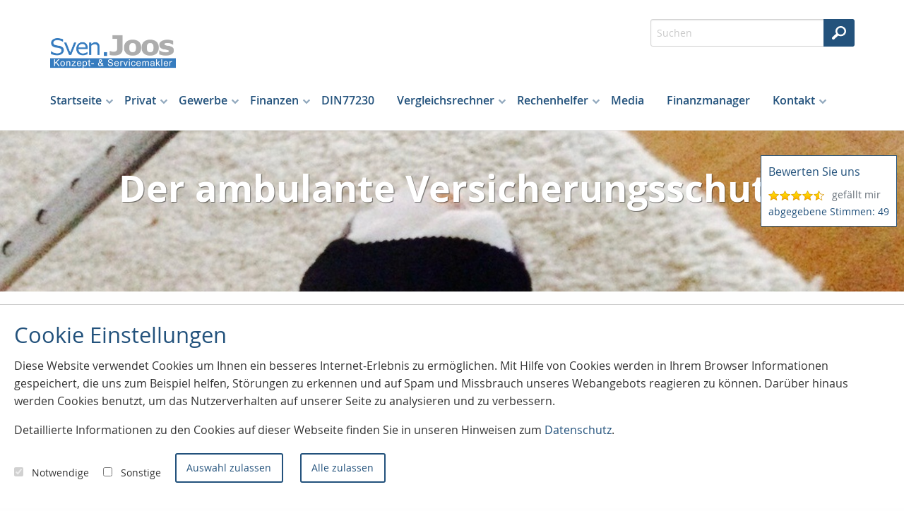

--- FILE ---
content_type: text/html;charset=UTF-8
request_url: https://www.finanzprofi.eu/privat.kv.pkv.ambulant.html
body_size: 23078
content:
<!DOCTYPE html><html lang="de" class="chrome no-js"><head data-host="web1"><title>Der ambulante Versicherungsschutz | Sven Joos - Finanzmakler</title><meta charset="UTF-8"/><meta property="og:title" content="Der ambulante Versicherungsschutz | Sven Joos - Finanzmakler"/><meta property="og:type" content="website"/><meta property="og:url" content="https://www.finanzprofi.eu/privat.kv.pkv.ambulant.html"/><meta property="og:image" content="https://www.finanzprofi.eu/content.4835826.images.flyhb.815f372fb619e7effed514d13c345243-1.jpg"/><meta name="thumbnail" content="https://www.finanzprofi.eu/content.4835826.images.flyhb.815f372fb619e7effed514d13c345243-1.jpg"/><meta property="og:image:type" content="jpg"/><meta property="og:image:width" content="1054"/><meta property="og:image:height" content="1320"/><meta property="max-image-preview" content="large"/><meta property="og:description" content="Eine ambulante Behandulung ist eine Behandlung, die in der Arztpraxis oder aber im Ambulatorium eines Krankenhauses stattfindet. Dazu zählen nach den Allgemeinen Versicherungsbedingungen für Krankheitskosten und Krankentagegeld folgende Leistungen:"/><meta name="viewport" content="width=device-width, initial-scale=1"/><meta http-equiv="language" content="de"/><meta name="robots" content="index, follow"/><meta name="description" lang="de" content="Eine ambulante Behandulung ist eine Behandlung, die in der Arztpraxis oder aber im Ambulatorium eines Krankenhauses stattfindet. Dazu zählen nach den Allgemeinen Versicherungsbedingungen für Krankheitskosten und Krankentagegeld folgende Leistungen:"/><meta name="keywords" content="Freiburg, Versicherungsmakler, Altersvorsorge, Berufsunfähigkeit, Finanzierung, Immobilie, Kfz-Versicherung, Riester-Rente, Hausratversicherung, Vergleich, Unfallversicherung, günstig, Krankenversicherung, Beratung, Testsieger, Wohngebäudeversicherung, Tagesgeld, Girokonto, vor Ort, Optimierung, Rechtsschutz, Glasversicherung, betriebliche Altersvorsorge, E-Scotter, Roller, Drohne, Cyberschutz,"/><meta name="news_keywords" content="Freiburg, Versicherungsmakler, Altersvorsorge, Berufsunfähigkeit, Finanzierung, Immobilie, Kfz-Versicherung, Riester-Rente, Hausratversicherung, Vergleich, Unfallversicherung, günstig, Krankenversicherung, Beratung, Testsieger, Wohngebäudeversicherung, Tagesgeld, Girokonto, vor Ort, Optimierung, Rechtsschutz, Glasversicherung, betriebliche Altersvorsorge, E-Scotter, Roller, Drohne, Cyberschutz,"/><meta name="geo.region" content="DE-BW"/><meta name="geo.placename" content="Freiburg im Breisgau"/><meta http-equiv="cache-control" content="public, max-age=1800, s-maxage=1800, must-revalidate"/><meta http-equiv="pragma" content="public"/><meta http-equiv="expires" content="Thu, 15 Jan 2026 09:56:02 GMT"/><meta name="generator" content="FAD - Fast Application Development Server"/><link rel="shortcut icon" href="/skins/images/fullscreen/white/favicon.ico" type="image/x-icon"/><link rel="apple-touch-icon" href="/skins/images/fullscreen/white/favicon.ico" type="image/x-icon"/><link rel="stylesheet" type="text/css" href="/scripts/jquery/jquery-ui/1.10.2/themes/default/jquery-ui.min.css?cb=1731416161" media="screen"/><link rel="stylesheet" type="text/css" href="/scripts/jquery/jquery-ui/1.10.2/themes/default/jquery-ui.structure.min.css?cb=1731416161" media="screen"/><link rel="stylesheet" type="text/css" href="/scripts/jquery/jquery-ui/1.10.2/themes/default/jquery-ui.theme.min.css?cb=1731416161" media="screen"/><link rel="stylesheet" type="text/css" href="/scripts/public.css?cb=1752575001" media="screen"/><link rel="stylesheet" type="text/css" href="/skins/css/default.css?cb=1731416228" media="screen"/><link rel="stylesheet" type="text/css" href="/cms.share.css.iconsprite.css" media="all"/><link rel="stylesheet" type="text/css" href="/skins/css/normalize/4.2.0/normalize.min.css?cb=1731416228" media="all"/><link rel="stylesheet" type="text/css" href="/skins/css/ui.totop.css?cb=1731416228" media="all"/><link rel="stylesheet" type="text/css" href="/skins/js/swiper/3.1.2/css/swiper.min.css?cb=1731416230" media="all"/><link rel="stylesheet" type="text/css" href="/skins/css/foundation.min.css?cb=1731416228" media="all"/><link rel="stylesheet" type="text/css" href="/skins/css/component.css?cb=1731416228" media="all"/><link rel="stylesheet" type="text/css" href="/scripts/font-awesome/css/font-awesome.min.css?cb=1731416161" media="screen"/><link rel="stylesheet" type="text/css" href="/skins/css/fullscreen.css?cb=1731416228" media="all"/><link rel="stylesheet" type="text/css" href="/fullscreen_white.css" media="all"/><link rel="stylesheet" type="text/css" href="/custom.css?cb=1592828357"/><script type="text/javascript" data-type="text/javascript" src="/skins/js/hyphenator/Hyphenator_Loader.js?cb=1731416230" data-cookieconsent="necessary">/*41b6f6c7c2812d3d1acd9c73e8c641c7*/</script><script type="text/javascript" data-type="text/javascript" src="/scripts/jquery/2.1.4/jquery.min.js?cb=1731416161" data-cookieconsent="necessary">/*5b91cb4fa631790ec8b741eed0330cd1*/</script><script type="text/javascript" data-type="text/javascript" src="/scripts/jquery/jquery-ui/1.12.1/jquery-ui.min.js?cb=1731416161" data-cookieconsent="necessary">/*8ee9ce4eccf8d9a1e0cc23684c8b5c77*/</script><script type="text/javascript" data-type="text/javascript" src="/scripts/rating.js?cb=1731416162" data-cookieconsent="necessary">/*89e947e198881c84354af37d010ea463*/</script><script type="text/javascript" data-type="text/javascript" data-cookieconsent="necessary">//<![CDATA[
          var mod_code_4935319_init_0 = function(){
            window.mod_code_4935319_scripts = window.mod_code_4935319_scripts || [];
            window.mod_code_4935319_scripts.push( function() {
            
                var head = document.getElementsByTagName('head')[0]
                var script_element = document.createElement('script')
                
                    script_element.type = 'text/javascript';
                  
                  script_element.setAttribute('async','async');
                
                script_element.src = 'https://assets.calendly.com/assets/external/widget.js';
                script_element.onload = function() {
                  head.removeChild(this);

                  const mod_code_4935319_scripts_next = window.mod_code_4935319_scripts.shift();
                  if (typeof mod_code_4935319_scripts_next == 'function') {
                    mod_code_4935319_scripts_next();
                  }
                };
                head.appendChild(script_element);
              
            } );
          }
          if ( document.readyState === 'complete' ) {
        		mod_code_4935319_init_0();
          } else {
        $(function(){mod_code_4935319_init_0();});}
        //]]></script><script type="text/javascript" data-type="text/javascript" data-cookieconsent="necessary">//<![CDATA[
        var mod_code_4935319_start = function() {
          window.mod_code_4935319_scripts = window.mod_code_4935319_scripts || [];

          const mod_code_4935319_scripts_next = window.mod_code_4935319_scripts.shift();
          if (typeof mod_code_4935319_scripts_next == 'function') {
            mod_code_4935319_scripts_next();
          }
        }
        if ( document.readyState === 'complete' ) {
        mod_code_4935319_start();
        } else {
        $(function(){mod_code_4935319_start();});}       
      //]]></script><script type="text/javascript">
      session = 'PHPSESSID=pklvk5p1f8c03365p4209o419i';
    </script><script type="text/javascript" data-type="text/javascript" src="/scripts.ajax.js?cb=1731416201" data-cookieconsent="necessary">/*bca3630b4a1d4ca04e5c713ac6689bcd*/</script><script type="text/javascript">
      function setsubmit(t) {
        submit = t;
      };
    </script><script type="text/javascript" src="/public/fad-server/class/cms/mod/cookieconsent/cookieconsent.js">/*cookieconsent*/</script><script type="text/javascript">
        document.addEventListener( 'DOMContentLoaded' , function () {
          if (fad_cookieconsent) {
            fad_cookieconsent.init( {
              display : 'bottom',
              module : '4911706',
              maxage : '30'
            } );

            
            fad_cookieconsent.run();
            
          }
        } );
      </script></head><body itemscope="itemscope" itemtype="http://schema.org/WebPage" class="privat.kv.pkv.ambulant default"><div id="preloader"><div id="status" class="sk-fading-circle"><div class="sk-circle1 sk-circle"> </div><div class="sk-circle2 sk-circle"> </div><div class="sk-circle3 sk-circle"> </div><div class="sk-circle4 sk-circle"> </div><div class="sk-circle5 sk-circle"> </div><div class="sk-circle6 sk-circle"> </div><div class="sk-circle7 sk-circle"> </div><div class="sk-circle8 sk-circle"> </div><div class="sk-circle9 sk-circle"> </div><div class="sk-circle10 sk-circle"> </div><div class="sk-circle11 sk-circle"> </div><div class="sk-circle12 sk-circle"> </div></div></div><div class="wrapper"><nav class="top-bar top-bar-fixed" role="navigation"><div class="scrollbar-fix"><div class="row"><div class="columns"><div class="top-bar-left"><button class="toggle-search"> </button><button class="toggle-menu"><span> </span></button><a class="top-bar-logo" href="/index.html"><img alt=" Sven Joos - Finanzmakler" src="/logo.png"/></a></div><div class="top-bar-right"><div id="mod_search_form_4841289" class="mod_search_form"><form action="/suche.html" method="get" accept-charset="UTF-8" target="_self"><fieldset><input id="fad_search_form_field" name="q" placeholder="Suchen" type="text" size="30"/><input id="fad_search_form_submit" value="" type="submit"/></fieldset></form></div></div><div class="dropdown-menu"><div id="mod_search_form_4841289" class="mod_search_form"><form action="/suche.html" method="get" accept-charset="UTF-8" target="_self"><fieldset><input id="fad_search_form_field" name="q" placeholder="Suchen" type="text" size="30"/><input id="fad_search_form_submit" value="" type="submit"/></fieldset></form></div><div id="dl-menu" class="dl-menuwrapper collapsed"><ul class="dl-menu dl-menuopen"><li class="menuitem has-submenu"><a class="page_link" href="/index.html" aria-haspopup="true">Startseite</a><ul class="dl-submenu menu-level-2"><li class="menuitem has-submenu"><a class="page_link" href="/neu.index.html" aria-haspopup="true">Aktuelles</a><ul class="dl-submenu menu-level-3"><li class="menuitem has-submenu"><a class="page_link" href="/neu.index.html" aria-haspopup="true">Archiv</a><ul class="dl-submenu menu-level-4"><li class="menuitem"><a class="page_link" href="/neu.2025.html">Änderungen 2025</a></li><li class="menuitem"><a class="page_link" href="/neu.2024.html">Änderungen 2024</a></li><li class="menuitem"><a class="page_link" href="/neu.2023.html">Änderungen 2023</a></li><li class="menuitem"><a class="page_link" href="/neu.2022.html">Änderungen 2022</a></li><li class="menuitem"><a class="page_link" href="/neu.2021.html">Änderungen 2021</a></li><li class="menuitem"><a class="page_link" href="/neu.2020.html">Änderungen 2020</a></li><li class="menuitem"><a class="page_link" href="/neu.2019.html">Änderungen 2019</a></li><li class="menuitem"><a class="page_link" href="/neu.2018.html">Änderungen 2018</a></li><li class="menuitem"><a class="page_link" href="/neu.2017.html">Änderungen 2017</a></li><li class="menuitem"><a class="page_link" href="/neu.2016.html">Änderungen 2016</a></li><li class="menuitem"><a class="page_link" href="/neu.2015.html">Änderungen 2015</a></li><li class="menuitem"><a class="page_link" href="/neu.2014.html">Änderungen 2014</a></li><li class="menuitem"><a class="page_link" href="/neu.2013.html">Änderungen 2013</a></li><li class="menuitem"><a class="page_link" href="/neu.2012-2.html">Neu zum 01.09.2012</a></li><li class="menuitem has-submenu"><a class="page_link" href="/neu.2012.html" aria-haspopup="true">Änderungen 2012</a><ul class="dl-submenu menu-level-5"><li class="menuitem"><a class="page_link" href="/neu.wechsel-strom-gas.html">Wechsel Strom,Gas</a></li><li class="menuitem"><a class="page_link" href="/neu.warnbutton.html">Warnbutton</a></li><li class="menuitem"><a class="page_link" href="/neu.mitbestimmung-eu-buerger.html">Mitbestimmung EU-Bürger</a></li><li class="menuitem"><a class="page_link" href="/neu.kuerzung-solarfoerderung.html">Solarförderung</a></li><li class="menuitem"><a class="page_link" href="/neu.anerkennungsgesetz-ausland-fachkraefte.html">Rechengrößen 2012</a></li></ul></li><li class="menuitem"><a class="page_link" href="/neu.2011.html">Änderungen 2011</a></li><li class="menuitem"><a class="page_link" href="/neu.2010.html">Änderungen 2010</a></li><li class="menuitem"><a class="page_link" href="/neu.2009.html">Änderungen 2009</a></li><li class="menuitem"><a class="page_link" href="/neu.2008.html">Änderungen 2008</a></li><li class="menuitem"><a class="page_link" href="/neu.2007.html">Änderungen 2007</a></li><li class="menuitem"><a class="page_link" href="/neu.2006.html">Änderungen 2006</a></li><li class="menuitem"><a class="page_link" href="/neu.2005.html">Änderungen 2005</a></li><li class="menuitem"><a class="page_link" href="/neu.2004.html">Änderungen 2004</a></li></ul></li><li class="menuitem"><a class="page_link" href="/neu.2026.html">Änderungen 2026</a></li></ul></li><li class="menuitem has-submenu"><a class="page_link" href="/geschichte.versicherung.html" aria-haspopup="true">Wissenswertes</a><ul class="dl-submenu menu-level-3"><li class="menuitem"><a class="page_link" href="/geschichte.versicherung.html">Geschichte und Entstehung der Versicherungen</a></li></ul></li><li class="menuitem"><a class="page_link" href="/analyse.index.html">Analyse</a></li><li class="menuitem"><a class="page_link" href="/Angebotsanfragen.html">Angebotsanfragen</a></li><li class="menuitem"><a class="page_link" href="/suche.html">Suche</a></li><li class="menuitem"><a class="page_link" href="/lexikon.html">Lexikon</a></li><li class="menuitem"><a class="page_link" href="/Links.html">Links</a></li><li class="menuitem has-submenu"><a class="page_link" href="/Dokumente.html" aria-haspopup="true">Dokumente</a><ul class="dl-submenu menu-level-3"><li class="menuitem"><a class="page_link" href="/dokumente.korrespondenz.index.html">Korrespondenz</a></li><li class="menuitem"><a class="page_link" href="/Kodex.html">Kodex</a></li></ul></li><li class="menuitem"><a class="page_link" href="/Bewertungen.html">Bewertungen</a></li></ul></li><li class="menuitem has-submenu active"><a class="page_link" href="/privat.index.html" aria-haspopup="true">Privat</a><ul class="dl-submenu menu-level-2"><li class="menuitem has-submenu"><a class="page_link" href="/privat.altersvorsorge.html" aria-haspopup="true">Altersvorsorge</a><ul class="dl-submenu menu-level-3"><li class="menuitem"><a class="page_link" href="/privat.privatrente.html">Privat-Rente</a></li><li class="menuitem"><a class="page_link" href="/privat.fonds.html">Fondsgebunden</a></li><li class="menuitem"><a class="page_link" href="/privat.riester.html">Riester-Rente</a></li><li class="menuitem"><a class="page_link" href="/privat.ruerup.html">Rürup-Rente</a></li><li class="menuitem has-submenu"><a class="page_link" href="/privat.betriebliche.altersvorsorge.html" aria-haspopup="true">Betr. Altersvors.</a><ul class="dl-submenu menu-level-4"><li class="menuitem"><a class="page_link" href="/privat.betriebaltersvorsorge.direkt.html">Direktversicherung</a></li><li class="menuitem"><a class="page_link" href="/privat.betrieblaltersvorsorge.pensionszusage.html">Pensionszusage</a></li><li class="menuitem"><a class="page_link" href="/privat.betrieblaltersvorsorge.unterstuetzungskassen.html">Unterst.-kasse</a></li><li class="menuitem"><a class="page_link" href="/privat.betrieblaltersvorsorge.pensionskasse.html">Pensionskasse</a></li><li class="menuitem"><a class="page_link" href="/privat.betrieblaltersvorsorge.pensionsfonds.html">Pensionsfonds</a></li><li class="menuitem"><a class="page_link" href="/privat.betrieblaltersvorsorge.besteuerung.html">Besteuerung</a></li></ul></li><li class="menuitem"><a class="page_link" href="/privat.wohnriester.html">Wohnriester</a></li></ul></li><li class="menuitem has-submenu"><a class="page_link" href="/privat.arbeitskraftabsicherung.html" aria-haspopup="true">Arbeitskraftabsicherung</a><ul class="dl-submenu menu-level-3"><li class="menuitem"><a class="page_link" href="/privat.erwerbsunfaehigkeit.html">Erwerbsunfähigkeit</a></li><li class="menuitem has-submenu"><a class="page_link" href="/privat.unfall.html" aria-haspopup="true">Unfallversicherung</a><ul class="dl-submenu menu-level-4"><li class="menuitem"><a class="page_link" href="/privat.unfall.was.html">Was ist eine Unfallversicherung</a></li><li class="menuitem"><a class="page_link" href="/privat.unfall.leistung.html">Leistungen</a></li><li class="menuitem"><a class="page_link" href="/Kinderunfallversicherung.html">Kinderunfallversicherung</a></li><li class="menuitem"><a class="page_link" href="/privat.unfall.gliedertaxe.html">Gliedertaxe</a></li></ul></li><li class="menuitem"><a class="page_link" href="/privat.grundfaehigkeit.html">Grundfähigkeit</a></li><li class="menuitem"><a class="page_link" href="/privat.funktionsinvaliditaet.html">Funktionsinvalidität</a></li><li class="menuitem"><a class="page_link" href="/privat.dienstunfaehigkeitsversicherung.html">Dienstunfähigkeit</a></li><li class="menuitem"><a class="page_link" href="/privat.dreaddeseasepflege.html">Schwere Krankheiten</a></li><li class="menuitem"><a class="page_link" href="/privat.berufsunfaehigkeit.html">Berufsunfähigkeit</a></li><li class="menuitem"><a class="page_link" href="/Rechtsschutz-Arbeit-und-Beruf.html">Rechtsschutz Arbeit und Beruf</a></li></ul></li><li class="menuitem has-submenu"><a class="page_link" href="/privat.bauleistung.index.html" aria-haspopup="true">Bauvorhaben</a><ul class="dl-submenu menu-level-3"><li class="menuitem"><a class="page_link" href="/privat.bauleistung.wasundwie.html">Was und wie hoch</a></li><li class="menuitem"><a class="page_link" href="/privat.bauvorhaben.bauherren.index.html">Bauherrenhaftpflicht</a></li><li class="menuitem"><a class="page_link" href="/privat.bauhelferunfall.html">Bauhelfer-Unfallversicherung</a></li><li class="menuitem has-submenu"><a class="page_link" href="/privat.baufinanzierung.html" aria-haspopup="true">Baufinanzierung</a><ul class="dl-submenu menu-level-4"><li class="menuitem"><a class="page_link" href="/Wohnriester.html">Wohnriester</a></li></ul></li><li class="menuitem has-submenu"><a class="page_link" href="/privat.bausparen.html" aria-haspopup="true">Bausparen</a><ul class="dl-submenu menu-level-4"><li class="menuitem"><a class="page_link" href="/Wohnriester-Bausparen.html">Wohnriester</a></li></ul></li><li class="menuitem"><a class="page_link" href="/privat.bauleistungsversicherung.html">Bauleistungsversicherung</a></li></ul></li><li class="menuitem has-submenu"><a class="page_link" href="/privat.boote.html" aria-haspopup="true">Boote</a><ul class="dl-submenu menu-level-3"><li class="menuitem"><a class="page_link" href="/privat.bootskaskoversicherung.html">Bootskaskoversicherung</a></li><li class="menuitem"><a class="page_link" href="/privat.trailerversicherung.html">Trailerversicherung</a></li><li class="menuitem has-submenu"><a class="page_link" href="/privat.bootshaftpflicht.html" aria-haspopup="true">Haftpflicht</a><ul class="dl-submenu menu-level-4"><li class="menuitem"><a class="page_link" href="/privat.skipperhaftpflichtversicherung.html">Skipper</a></li><li class="menuitem"><a class="page_link" href="/privat.wassersporhaftpflicht.html">Wassersport</a></li></ul></li></ul></li><li class="menuitem has-submenu"><a class="page_link" href="/privat.eigentumsabsicherung.html" aria-haspopup="true">Eigentumsabsicherung</a><ul class="dl-submenu menu-level-3"><li class="menuitem has-submenu"><a class="page_link" href="/privat.hausrat.index.html" aria-haspopup="true">Hausrat</a><ul class="dl-submenu menu-level-4"><li class="menuitem"><a class="page_link" href="/privat.hausrat.zusatz.html">Zusatzversicherung Deckungserw.</a></li><li class="menuitem"><a class="page_link" href="/privat.hausrat.wasistdas.html">Was ist Hausrat</a></li><li class="menuitem"><a class="page_link" href="/privat.hausrat.unterversicherung.html">Richtig vers.</a></li><li class="menuitem"><a class="page_link" href="/privat.hausrat.mitversichert.html">Mitversichert</a></li></ul></li><li class="menuitem has-submenu"><a class="page_link" href="/privat.gebaeude.html" aria-haspopup="true">Wohngebäude</a><ul class="dl-submenu menu-level-4"><li class="menuitem"><a class="page_link" href="/privat.gebaeude.risiken.html">Risiken und Versicherungsschäden</a></li><li class="menuitem"><a class="page_link" href="/privat.gebaeude.wieversichert.html">Wie und was ist versichert</a></li><li class="menuitem"><a class="page_link" href="/privat.gebaeude.verpflichtungen.html">Verpflichtungen und Totalschaden</a></li><li class="menuitem"><a class="page_link" href="/privat.gebaeude.feuerrohbau.html">Feuerrohbau</a></li><li class="menuitem"><a class="page_link" href="/privat.gebaeude.deckungserweiterung.html">Deckungserw.</a></li></ul></li><li class="menuitem"><a class="page_link" href="/Privathaftpflicht.html">Privathaftpflicht</a></li><li class="menuitem"><a class="page_link" href="/Haus-und-Grundstueck.html">Haus und Grundstück Haftpflicht</a></li><li class="menuitem"><a class="page_link" href="/Rechtsschutz-fuer-Eigentuemer-und-Mieter.html">Rechtsschutz</a></li></ul></li><li class="menuitem"><a class="page_link" href="/Privat.Grundfahigkeit.html">Grundfähigkeit</a></li><li class="menuitem has-submenu"><a class="page_link" href="/privat.haftpflicht.index.html" aria-haspopup="true">Haftpflicht</a><ul class="dl-submenu menu-level-3"><li class="menuitem has-submenu"><a class="page_link" href="/privat.haftpflicht.privat.index.html" aria-haspopup="true">Privathaftpflicht</a><ul class="dl-submenu menu-level-4"><li class="menuitem"><a class="page_link" href="/privat.privathaftpflicht.leistungen.html">Leistungen</a></li><li class="menuitem"><a class="page_link" href="/Was-ist-eine-Privathaftpflicht.html">Was ist ...</a></li><li class="menuitem"><a class="page_link" href="/privat.privathaftpflicht.personen.html">versicherte Personen</a></li><li class="menuitem"><a class="page_link" href="/Privathaftpflicht-fuer-Kinder.html">Privathaftpflicht für Kinder</a></li></ul></li><li class="menuitem has-submenu"><a class="page_link" href="/privat.haftpflicht.diensthaftpflicht.index.html" aria-haspopup="true">Diensthaftpflicht</a><ul class="dl-submenu menu-level-4"><li class="menuitem"><a class="page_link" href="/privat.haftpflicht.diensthaftpflicht.verwaltung.html">Verwaltung</a></li><li class="menuitem"><a class="page_link" href="/privat.haftpflicht.diensthaftpflicht.leistungen.html">Leistungen</a></li><li class="menuitem"><a class="page_link" href="/privat.haftpflicht.diensthaftpflicht.lehrer.html">Lehrer</a></li><li class="menuitem"><a class="page_link" href="/privat.haftpflicht.diensthaftpflicht.polizei.html">Polizei, Zoll</a></li><li class="menuitem"><a class="page_link" href="/privat.haftpflicht.diensthaftpflicht.richter.html">Justiz, Richter</a></li><li class="menuitem"><a class="page_link" href="/privat.haftpflicht.diensthaftpflicht.wer.html">weitere Personen</a></li><li class="menuitem"><a class="page_link" href="/privat.haftpflicht.diensthaftpflicht.schluessselschaeden.html">Schlüsselschäden</a></li><li class="menuitem"><a class="page_link" href="/privat.haftpflicht.diensthaftpflicht.was.html">Was ist...</a></li></ul></li><li class="menuitem"><a class="page_link" href="/privat.haftpflicht.haus.index.html">H.u.Grundst.haft.</a></li><li class="menuitem"><a class="page_link" href="/Hundehaftpflicht.html">Hundehaftpflicht</a></li><li class="menuitem"><a class="page_link" href="/Pferdehaftpflicht.html">Pferdehaftpflicht</a></li><li class="menuitem"><a class="page_link" href="/privat.haftpflicht.oeltank.index.html">Öltankhaftpflicht</a></li><li class="menuitem"><a class="page_link" href="/Bauherrenhaftpflicht.html">Bauherrenhaftpflicht</a></li><li class="menuitem"><a class="page_link" href="/Jagdhaftpflicht.html">Jagdhaftpflicht</a></li><li class="menuitem"><a class="page_link" href="/Bootshaftpflicht.html">Boote</a></li><li class="menuitem"><a class="page_link" href="/privat.haftpflicht.drohnen.html">Drohnen</a></li></ul></li><li class="menuitem has-submenu"><a class="page_link" href="/privat.hinterbliebenen.html" aria-haspopup="true">Hinterbliebenen Absicherung</a><ul class="dl-submenu menu-level-3"><li class="menuitem"><a class="page_link" href="/privat.hinterbliebenen.kapitalleben.html">Kapitalleben</a></li><li class="menuitem"><a class="page_link" href="/privat.hinterbliebenen.risikoleben.html">Risikoleben</a></li><li class="menuitem"><a class="page_link" href="/privat.hinterbliebenen.fondsleben.html">Fondsgebunden</a></li><li class="menuitem"><a class="page_link" href="/Kreditausfallversicherung.html">Kreditausfallversicherung</a></li><li class="menuitem"><a class="page_link" href="/Sterbegeldversicherung.html">Sterbegeldversicherung</a></li></ul></li><li class="menuitem has-submenu"><a class="page_link" href="/privat.kinder.index.html" aria-haspopup="true">Kinder</a><ul class="dl-submenu menu-level-3"><li class="menuitem"><a class="page_link" href="/privat.kinder.haftpflicht.html">Privathaftpflicht</a></li><li class="menuitem"><a class="page_link" href="/privat.kinder.unfall.html">Unfall</a></li><li class="menuitem"><a class="page_link" href="/privat.kinder.invaliditaet.html">Invalidität</a></li><li class="menuitem"><a class="page_link" href="/privat.kinder.zusatzkranken.html">Zusatzkranken</a></li><li class="menuitem"><a class="page_link" href="/privat.kinder.ausbildung.html">Ausbildung</a></li><li class="menuitem"><a class="page_link" href="/privat.kinderbu.html">Kinder-BU</a></li><li class="menuitem"><a class="page_link" href="/privat.kinder.geldanlage.html">Kindersparplan</a></li></ul></li><li class="menuitem has-submenu"><a class="page_link" href="/privat.kraftfahrtversicherung.html" aria-haspopup="true">Kraftfahrtversicherung</a><ul class="dl-submenu menu-level-3"><li class="menuitem has-submenu"><a class="page_link" href="/privat.kraftfahrtversicherung.automobil.html" aria-haspopup="true">Automobil</a><ul class="dl-submenu menu-level-4"><li class="menuitem"><a class="page_link" href="/privat.kraftfahrtversicherung.auto.haftpflicht.html">Haftpflicht</a></li><li class="menuitem"><a class="page_link" href="/privat.kraftfahrtversicherung.auto.kasko.html">Teil- oder Vollkasko</a></li><li class="menuitem"><a class="page_link" href="/privat.kraftfahrtversicherung.auto.leistung.html">Leistungen und Schutzbrief</a></li><li class="menuitem"><a class="page_link" href="/privat.kraftfahrtversicherung.auto.systeme.html">Systeme und Schadensfreiheitsklassen </a></li><li class="menuitem"><a class="page_link" href="/privat.kfz.vergleich.html">Vergleich</a></li><li class="menuitem"><a class="page_link" href="/privat.kfz.insassen.html">Insassenversicherung</a></li></ul></li><li class="menuitem"><a class="page_link" href="/Rechtsschutz-Kfz.html">Rechtsschutz Kfz</a></li><li class="menuitem"><a class="page_link" href="/privat.mopedversicherung.html">Mopedversicherung</a></li><li class="menuitem"><a class="page_link" href="/privat.motorradversicherung.html">Motorradversicherung</a></li><li class="menuitem"><a class="page_link" href="/privat.lieferwagen.html">Lieferwagenversicherung</a></li><li class="menuitem"><a class="page_link" href="/privat.wohnmobil.html">Wohnmobil</a></li></ul></li><li class="menuitem has-submenu active"><a class="page_link" href="/privat.kv.index.html" aria-haspopup="true">Krankenversicherung</a><ul class="dl-submenu menu-level-3"><li class="menuitem has-submenu active"><a class="page_link" href="/privat.kv.pkv.index.html" aria-haspopup="true">Private KV</a><ul class="dl-submenu menu-level-4"><li class="menuitem"><a class="page_link" href="/privat.kv.pkv.was.html">Was ist...</a></li><li class="menuitem"><a class="page_link" href="/privat.kv.pkv.leistungen.html">Leistungen</a></li><li class="menuitem active"><a class="page_link" href="/privat.kv.pkv.ambulant.html">Ambulant</a></li><li class="menuitem"><a class="page_link" href="/privat.kv.zahnzusatz.index.html">Zahnzusatz</a></li><li class="menuitem"><a class="page_link" href="/privat.kv.pkv.zahn.html">Zahnversicherung</a></li><li class="menuitem"><a class="page_link" href="/privat.kv.pkv.stationaer.html">Stationärer Versicherungsschutz</a></li><li class="menuitem"><a class="page_link" href="/privat.kv.pkv.pflegezusatz.html">Pflegezusatz</a></li><li class="menuitem"><a class="page_link" href="/privat.kv.pkv.pflege.html">Pflegeversicherung</a></li><li class="menuitem"><a class="page_link" href="/privat.kv.pkv.krankentagegeld.html">Krankentagegeld</a></li><li class="menuitem"><a class="page_link" href="/privat.kv.pkv.krankenhaustagegeld.html">Krankenhaus- Tagegeld</a></li><li class="menuitem"><a class="page_link" href="/privat.kv.krankenzusatz.index.html">Zusatz KV</a></li></ul></li><li class="menuitem"><a class="page_link" href="/Gesetzliche-Krankenversicherung.html">Gesetzliche KV</a></li><li class="menuitem"><a class="page_link" href="/privat.kv.pkv.vergleich.html">Vergleich</a></li></ul></li><li class="menuitem has-submenu"><a class="page_link" href="/privat.pflegeabsicherung.html" aria-haspopup="true">Pflegeabsicherung</a><ul class="dl-submenu menu-level-3"><li class="menuitem"><a class="page_link" href="/privat.pflege-Bahr.html">Pflege-Bahr</a></li><li class="menuitem"><a class="page_link" href="/gesetzliche-Pflegeversicherung.html">gesetzliche PV</a></li><li class="menuitem"><a class="page_link" href="/privat.pflegeversicherung.html">Pflegeversicherung</a></li></ul></li><li class="menuitem has-submenu"><a class="page_link" href="/privat.rechtsschutz.index.html" aria-haspopup="true">Rechtsschutz</a><ul class="dl-submenu menu-level-3"><li class="menuitem"><a class="page_link" href="/privat.rechtsschutz.vertragsarten.html">Vertragsarten</a></li><li class="menuitem"><a class="page_link" href="/privat.rechtsschutz.senioren.html">Senioren</a></li><li class="menuitem"><a class="page_link" href="/privat.rechtsschutz.verkehr.index.html">Rund um das KFZ</a></li><li class="menuitem"><a class="page_link" href="/privat.rechtsschutz.arbeitsrecht.html">Arbeit und Beruf</a></li><li class="menuitem"><a class="page_link" href="/privat.rechtsschutz.wug.html">Wohnungen und Grundstücke</a></li><li class="menuitem"><a class="page_link" href="/privat.rechtsschutz.leistung.html">Leistungen</a></li><li class="menuitem"><a class="page_link" href="/privat.rechtsschutz.familie.html">Familien</a></li><li class="menuitem"><a class="page_link" href="/privat.rechtsschutz.singles.html">Singles</a></li><li class="menuitem"><a class="page_link" href="/privat.rechtsschutz.wassollten.html">Was sollten Sie</a></li><li class="menuitem"><a class="page_link" href="/privat.rechtsschutz.internet.html">Internet</a></li></ul></li><li class="menuitem has-submenu"><a class="page_link" href="/privat.ausland.index.html" aria-haspopup="true">Reisen</a><ul class="dl-submenu menu-level-3"><li class="menuitem"><a class="page_link" href="/privat.ausland.reise.html">Reise-Krankenv.</a></li><li class="menuitem"><a class="page_link" href="/privat.ausland.ruecktritt.html">Reiserücktritt</a></li><li class="menuitem"><a class="page_link" href="/privat.ausland.gepaeck.html">Reisegepäck</a></li></ul></li><li class="menuitem has-submenu"><a class="page_link" href="/privat.senioren.index.html" aria-haspopup="true">Senioren</a><ul class="dl-submenu menu-level-3"><li class="menuitem"><a class="page_link" href="/privat.senioren.unfall.html">Unfall</a></li><li class="menuitem"><a class="page_link" href="/privat.senioren.sterbegeld.html">Sterbegeld</a></li><li class="menuitem"><a class="page_link" href="/Pflegeabsicherung.html">Pflegeabsicherung</a></li><li class="menuitem"><a class="page_link" href="/Rechtsschutz-fuer-Senioren.html">Rechtsschutz für Senioren</a></li></ul></li><li class="menuitem has-submenu"><a class="page_link" href="/privat.sozialversicherung.index.html" aria-haspopup="true">Sozialversicherung</a><ul class="dl-submenu menu-level-3"><li class="menuitem"><a class="page_link" href="/privat.sozialversicherung.gkv.html">Gesetzliche KV</a></li><li class="menuitem"><a class="page_link" href="/privat.sozialversicherunge.pv.html">Gesetzliche PV</a></li><li class="menuitem"><a class="page_link" href="/privat.sozialversicherung.grv.html">Gesetzliche RV</a></li><li class="menuitem"><a class="page_link" href="/privat.sozialversicherung.gav.html">Gesetzliche AV</a></li><li class="menuitem"><a class="page_link" href="/privat.sozialversicherung.guv.html">Gesetzliche UV</a></li></ul></li><li class="menuitem has-submenu"><a class="page_link" href="/privat.tiere.html" aria-haspopup="true">Tiere</a><ul class="dl-submenu menu-level-3"><li class="menuitem"><a class="page_link" href="/privat.tierkrankenversicherung.html">Tierkrankenversicherung</a></li><li class="menuitem"><a class="page_link" href="/privat.hunde.index.html">Hundehaftpflicht</a></li><li class="menuitem"><a class="page_link" href="/privat.pferde.html">Pferdehaftpflicht</a></li></ul></li><li class="menuitem has-submenu"><a class="page_link" href="/privat.vollmachten_verfuegungen.html" aria-haspopup="true">Vollmachten u. Verfügungen</a><ul class="dl-submenu menu-level-3"><li class="menuitem"><a class="page_link" href="/privat.vollmachten-u.-verfuegungen.patientenverfuegung.html">Patientenverfügung</a></li><li class="menuitem"><a class="page_link" href="/privat.vollmachten-u.-verfuegungen.html">Vorsorgevollmacht</a></li><li class="menuitem"><a class="page_link" href="/privat.vollmachten-u.-verfuegungen.Sorgerechtsverfuegung.html">Sorgerechtsverfügung</a></li></ul></li></ul></li><li class="menuitem has-submenu"><a class="page_link" href="/gewerbe.index.html" aria-haspopup="true">Gewerbe</a><ul class="dl-submenu menu-level-2"><li class="menuitem"><a class="page_link" href="/Gewerbe.Arzte-Zahnarzte-und-Apotheken.Intelligente-Versicherungslosungen.html">Ärzte, Zahnärzte und Apotheken</a></li><li class="menuitem"><a class="page_link" href="/gewerbe.bauleistung.index.html">Bauleistung</a></li><li class="menuitem"><a class="page_link" href="/gewerbe.bauunterbrechung.index.html">Bauunterbrechung</a></li><li class="menuitem has-submenu"><a class="page_link" href="/gewerbe.betriebliche-altersvorsorge.html" aria-haspopup="true">Betriebliche Altersvorsorge</a><ul class="dl-submenu menu-level-3"><li class="menuitem"><a class="page_link" href="/gewerbe.unterstuetzungskassen.html">Unterstützungskassen</a></li><li class="menuitem"><a class="page_link" href="/gewerbe.pensionszusage.html">Pensionszusage</a></li><li class="menuitem"><a class="page_link" href="/gewerbe.direktversicherung.html">Direktversicherung</a></li></ul></li><li class="menuitem has-submenu"><a class="page_link" href="/gewerbe.firmenrechtsschutz.index.html" aria-haspopup="true">Firmenrechtsschutz</a><ul class="dl-submenu menu-level-3"><li class="menuitem"><a class="page_link" href="/gewerbe.firmenrechtsschutz.personenkreis.html">Personenkreis u. Firmen-RS</a></li><li class="menuitem"><a class="page_link" href="/gewerbe.firmenrechtsschutz.wohnungsrs.html">Wohnung und Grundstück-RS</a></li><li class="menuitem"><a class="page_link" href="/gewerbe.firmenrechtsschutz.verwaltungsrs.html">Verwaltung- RS</a></li><li class="menuitem"><a class="page_link" href="/gewerbe.firmenrechtsschutz.vertragsrs.html">Vertrag,Sachen - RS</a></li><li class="menuitem"><a class="page_link" href="/gewerbe.firmenrechtsschutz.strafrs.html">Straf- RS</a></li><li class="menuitem"><a class="page_link" href="/gewerbe.firmenrechtsschutz.steuerrs.html">Steuer- RS</a></li></ul></li><li class="menuitem"><a class="page_link" href="/gewerbe.fuhrpark.index.html">Fuhrpark</a></li><li class="menuitem"><a class="page_link" href="/Gruppenunfallversicherung.html">Gruppenunfallversicherung</a></li><li class="menuitem has-submenu"><a class="page_link" href="/gewerbe.haftpflicht.index.html" aria-haspopup="true">Haftpflicht</a><ul class="dl-submenu menu-level-3"><li class="menuitem"><a class="page_link" href="/gewerbe.vermoegensschadenhaftpflicht.index.html">Vermögensschäden</a></li><li class="menuitem"><a class="page_link" href="/gewerbe.produkthaftpflicht.index.html">Produkthaftpflicht</a></li><li class="menuitem"><a class="page_link" href="/gewerbe.betriebshaftpflicht.index.html">Betriebshaftpflicht</a></li><li class="menuitem"><a class="page_link" href="/gewerbe.berufshaftpflicht.index.html">Berufshaftpflicht</a></li></ul></li><li class="menuitem has-submenu"><a class="page_link" href="/gewerbe.kaution.html" aria-haspopup="true">Kaution</a><ul class="dl-submenu menu-level-3"><li class="menuitem"><a class="page_link" href="/gewerbe.kaution.liquiditaet.html">Liquidität</a></li><li class="menuitem"><a class="page_link" href="/gewerbe.kreditversicherung.index.html">Kreditversicherung</a></li><li class="menuitem"><a class="page_link" href="/gewerbe.warenkredit.forderungsausfall.html">Warenkredit</a></li></ul></li><li class="menuitem"><a class="page_link" href="/gewerbe.manager.index.html">Manager</a></li><li class="menuitem"><a class="page_link" href="/gewerbe.messevers.index.html">Messe</a></li><li class="menuitem"><a class="page_link" href="/gewerbe.montage.index.html">Montage</a></li><li class="menuitem has-submenu"><a class="page_link" href="/gewerbe.sach.index.html" aria-haspopup="true">Sach</a><ul class="dl-submenu menu-level-3"><li class="menuitem"><a class="page_link" href="/gewerbe.photovoltaik.html">Photovoltaikanlage</a></li><li class="menuitem"><a class="page_link" href="/gewerbe.praxisausfall.index.html">Praxisausfall</a></li><li class="menuitem"><a class="page_link" href="/gewerbe.mietverlust.index.html">Mietverlust</a></li><li class="menuitem"><a class="page_link" href="/gewerbe.maschinen.index.html">Maschinen</a></li><li class="menuitem"><a class="page_link" href="/gewerbe.elektronikversicherung.index.html">Elektronik</a></li><li class="menuitem"><a class="page_link" href="/gewerbe.betriebsunterbrechungsvers.index.html">Betriebsunterbrechung</a></li><li class="menuitem"><a class="page_link" href="/gewerbe.itversicherung.index.html">IT-Versicherung</a></li><li class="menuitem"><a class="page_link" href="/gewerbe.feuerversicherung.index.html">Feuer</a></li><li class="menuitem"><a class="page_link" href="/gewerbe.ertragsschaden.index.html">Ertragsschaden</a></li><li class="menuitem"><a class="page_link" href="/gewerbe.betriebsinhalt.index.html">Betriebsinhalt</a></li><li class="menuitem"><a class="page_link" href="/gewerbe.betriebsgebaeude.index.html">Betriebsgebäude</a></li></ul></li><li class="menuitem has-submenu"><a class="page_link" href="/gewerbe.transport.index.html" aria-haspopup="true">Transport</a><ul class="dl-submenu menu-level-3"><li class="menuitem"><a class="page_link" href="/gewerbe.transport.warentransport.html">Warentransport</a></li><li class="menuitem"><a class="page_link" href="/gewerbe.transport.werkverkehr.html">Werkverkehr</a></li><li class="menuitem"><a class="page_link" href="/gewerbe.transport.frachtfuehrer.html">Frachtführer</a></li><li class="menuitem"><a class="page_link" href="/gewerbe.transport.betriebsunterbrechung.html">Betriebsunterbr.</a></li><li class="menuitem"><a class="page_link" href="/gewerbe.transport.deckung.html">Deckungsmöglichkeiten</a></li></ul></li><li class="menuitem"><a class="page_link" href="/gewerbe.umwelt.index.html">Umwelt</a></li><li class="menuitem"><a class="page_link" href="/gewerbe.vertrauensschaden.index.html">Vertrauensschäden</a></li><li class="menuitem"><a class="page_link" href="/gewerbe.vermieterrs.index.html">Vermieterrechtsschutz</a></li></ul></li><li class="menuitem has-submenu"><a class="page_link" href="/investment.index.html" aria-haspopup="true">Finanzen</a><ul class="dl-submenu menu-level-2"><li class="menuitem has-submenu"><a class="page_link" href="/investment.fonds.offen.index.html" aria-haspopup="true">Offene Fonds</a><ul class="dl-submenu menu-level-3"><li class="menuitem"><a class="page_link" href="/investment.fonds.offen.aktienfonds.html">Aktienfonds</a></li><li class="menuitem"><a class="page_link" href="/investment.fonds.offen.rentenfonds.html">Rentenfonds</a></li><li class="menuitem"><a class="page_link" href="/investment.fonds.offen.dachfonds.html">Dachfonds</a></li><li class="menuitem"><a class="page_link" href="/investment.fonds.offen.geldmarktfonds.html">Geldmarktfonds</a></li><li class="menuitem"><a class="page_link" href="/investment.fonds.offen.offeneimmofonds.html">Immobilienfonds</a></li><li class="menuitem"><a class="page_link" href="/investment.fonds.offen.hedgefonds.html">Hedge-Fonds</a></li></ul></li><li class="menuitem"><a class="page_link" href="/investment.fondspolicen.index.html">Fondspolicen</a></li><li class="menuitem has-submenu"><a class="page_link" href="/vergleichsrechner.bausparen-finanzen.html" aria-haspopup="true">Bausparen</a><ul class="dl-submenu menu-level-3"><li class="menuitem"><a class="page_link" href="/vergleichsrechner.bausparen-finanzen.html">Bausparvergleich</a></li></ul></li><li class="menuitem has-submenu"><a class="page_link" href="/vergleichsrechner.tagesgeld-finanzen.html" aria-haspopup="true">Geldanlage</a><ul class="dl-submenu menu-level-3"><li class="menuitem"><a class="page_link" href="/vergleichsrechner.tagesgeld-finanzen.html">Tagesgeldvergleich</a></li><li class="menuitem"><a class="page_link" href="/vergleichsrechner.festgeld-finanzen.html">Festgeldvergleich</a></li></ul></li><li class="menuitem has-submenu"><a class="page_link" href="/investment.aktien.index.html" aria-haspopup="true">Aktien</a><ul class="dl-submenu menu-level-3"><li class="menuitem"><a class="page_link" href="/finanzen.dje-kapital-ag-solidvest.html">DJE Kapital AG - SOLIDVEST</a></li></ul></li><li class="menuitem has-submenu"><a class="page_link" href="/investment.Vermogenswirksame-Leistungen.html" aria-haspopup="true">Vermögenswirksame Leistungen</a><ul class="dl-submenu menu-level-3"><li class="menuitem"><a class="page_link" href="/investment.Vermogenswirksame-Leistungen.html">VL-Depot eröffnen</a></li></ul></li><li class="menuitem has-submenu"><a class="page_link" href="/investment.Einzelfonds-Auswahl.html" aria-haspopup="true">Einzelfonds-Auswahl</a><ul class="dl-submenu menu-level-3"><li class="menuitem"><a class="page_link" href="/investment.Einzelfonds-Auswahl.html">Depot eröffnen</a></li></ul></li><li class="menuitem has-submenu"><a class="page_link" href="/investment.fonds.geschlossen.index.html" aria-haspopup="true">Geschl. Fonds</a><ul class="dl-submenu menu-level-3"><li class="menuitem"><a class="page_link" href="/investment.fonds.geschlossen.medienfonds.html">Medienfonds</a></li><li class="menuitem"><a class="page_link" href="/investment.fonds.geschlossen.neueenergienfonds.html">Neue Energien</a></li><li class="menuitem"><a class="page_link" href="/investment.fonds.geschlossene.erklaerung.html">Erklärungen</a></li><li class="menuitem"><a class="page_link" href="/investment.fonds.geschlossen.immobilienfonds.html">Immobilienfonds</a></li></ul></li><li class="menuitem"><a class="page_link" href="/investment.alternativen.index.html">Trends und Alternativen</a></li><li class="menuitem"><a class="page_link" href="/finanzen.edel-und-technologiemetalle.html">Edel- und Technologiemetalle</a></li><li class="menuitem has-submenu"><a class="page_link" href="/investment.vermogensverwaltung.index.html" aria-haspopup="true">Vermögensverwaltung</a><ul class="dl-submenu menu-level-3"><li class="menuitem"><a class="page_link" href="/investment.vermogensverwaltung.index.html">BfV ETF DEPOT</a></li><li class="menuitem"><a class="page_link" href="/Private-Investing.html">Private Investing</a></li><li class="menuitem"><a class="page_link" href="/investment.reportingtool---login.html">BfV - Login</a></li></ul></li><li class="menuitem has-submenu"><a class="page_link" href="/finanzen.Robo-Advisor-DJE-Kapital-AG---SOLIDVEST.html" aria-haspopup="true">Robo-Advisor</a><ul class="dl-submenu menu-level-3"><li class="menuitem"><a class="page_link" href="/finanzen.Robo-Advisor-DJE-Kapital-AG---SOLIDVEST.html">DJE Kapital AG - SOLIDVEST</a></li><li class="menuitem"><a class="page_link" href="/finanzen.robo-advisor-smavesto.html">Smavesto</a></li></ul></li><li class="menuitem has-submenu"><a class="page_link" href="/Finanzierung.Kreditvergleich.html" aria-haspopup="true">Kredite</a><ul class="dl-submenu menu-level-3"><li class="menuitem"><a class="page_link" href="/Finanzierung.Kreditvergleich.html">Kreditvergleich</a></li><li class="menuitem"><a class="page_link" href="/finanzierung.kreditkarten.index.html">Kreditkarten</a></li><li class="menuitem"><a class="page_link" href="/finanzierung.kreditkarten.vorteile.html">Vorteile Kreditkarten</a></li><li class="menuitem"><a class="page_link" href="/finanzierung.kreditkarten.nachteile.html">Nachteile Kreditkarten</a></li><li class="menuitem"><a class="page_link" href="/finanzierung.konsumentenkredite.html">Konsumentenkredit</a></li></ul></li><li class="menuitem has-submenu"><a class="page_link" href="/finanzierung.index.html" aria-haspopup="true">Finanzierung</a><ul class="dl-submenu menu-level-3"><li class="menuitem"><a class="page_link" href="/Baufinanzierung.html">Baufinanzierung</a></li></ul></li><li class="menuitem has-submenu"><a class="page_link" href="/finanzen.immobilienrente.html" aria-haspopup="true">Immobilien</a><ul class="dl-submenu menu-level-3"><li class="menuitem"><a class="page_link" href="/finanzen.immobilienrente.html">Immobilienrente</a></li><li class="menuitem"><a class="page_link" href="/finanzen.immobilien.Aktuelle-Objekte.html">Aktuelle Objekte</a></li></ul></li><li class="menuitem has-submenu"><a class="page_link" href="/investment.konten.girokonto.kreditkarte.html" aria-haspopup="true">Girokonto und Kreditkarte</a><ul class="dl-submenu menu-level-3"><li class="menuitem"><a class="page_link" href="/vergleichsrechner.finanzen.kreditkarte-vergleich.html">Kreditkarte - Vergleich</a></li><li class="menuitem"><a class="page_link" href="/vergleichsrechner.finanzen.girokonto-vergleich.html">Girokonto - Vergleich</a></li><li class="menuitem"><a class="page_link" href="/investment.konten.girokonto.html">Girokonto</a></li></ul></li></ul></li><li class="menuitem"><a class="page_link" href="/DIN77230.html">DIN77230</a></li><li class="menuitem has-submenu"><a class="page_link" href="/vergleichsrechner.index.html" aria-haspopup="true">Vergleichsrechner</a><ul class="dl-submenu menu-level-2"><li class="menuitem has-submenu"><a class="page_link" href="/vergleichsrechner.reisekrankenversicherung.html" aria-haspopup="true">Reiseversicherung</a><ul class="dl-submenu menu-level-3"><li class="menuitem"><a class="page_link" href="/vergleichsrechner.reisekrankenversicherung.html">Reisekrankenversicherung</a></li><li class="menuitem"><a class="page_link" href="/vergleichsrechner.reiseruecktrittversicherung.html">Reiserücktrittversicherung</a></li><li class="menuitem"><a class="page_link" href="/vergleichsrechner.reiseabbruchversicherung.html">Reiseabbruchversicherung</a></li><li class="menuitem"><a class="page_link" href="/vergleichsrechner.reisegepaeckversicherung.html">Reisegepäckversicherung</a></li><li class="menuitem"><a class="page_link" href="/vergleichsrechner.reisehaftpflichtversicherung.html">Reisehaftpflichtversicherung</a></li><li class="menuitem"><a class="page_link" href="/vergleichsrechner.reiseunfallversicherung.html">Reiseunfallversicherung</a></li><li class="menuitem"><a class="page_link" href="/vergleichsrechner.reiseschutzbrief---corona.html">Reiseschutzbrief - Corona</a></li></ul></li><li class="menuitem has-submenu"><a class="page_link" href="/vergleichsrechner.wintersportversicherung.html" aria-haspopup="true">Spezialreiseversicherung</a><ul class="dl-submenu menu-level-3"><li class="menuitem"><a class="page_link" href="/vergleichsrechner.wintersportversicherung.html">Wintersportversicherung</a></li><li class="menuitem"><a class="page_link" href="/vergleichsrechner.camper-versicherung.html">Camper Versicherung</a></li><li class="menuitem"><a class="page_link" href="/vergleichsrechner.wander--und-bergsportversicherung.html">Wander- und Bergsportversicherung</a></li><li class="menuitem"><a class="page_link" href="/vergleichsrechner.klassenreise--und-lehrerausfallversicherung.html">Klassenreise- und Lehrerausfallversicherung</a></li><li class="menuitem"><a class="page_link" href="/vergleichsrechner.schuelerreise-versicherung.html">Schülerreise-Versicherung</a></li><li class="menuitem"><a class="page_link" href="/vergleichsrechner.seminar-versicherung.html">Seminar-Versicherung</a></li><li class="menuitem"><a class="page_link" href="/vergleichsrechner.gruppenreise-versicherung.html">Gruppenreise-Versicherung</a></li></ul></li><li class="menuitem has-submenu"><a class="page_link" href="/vergleichsrechner.studenten-schuler.html" aria-haspopup="true">Langzeitreiseversicherung</a><ul class="dl-submenu menu-level-3"><li class="menuitem"><a class="page_link" href="/vergleichsrechner.studenten-schuler.html">Studenten und Schüler</a></li><li class="menuitem"><a class="page_link" href="/vergleichsrechner.au-pair.html">Au-Pair</a></li><li class="menuitem"><a class="page_link" href="/vergleichsrechner.work-and-travel.html">Work and Travel</a></li><li class="menuitem"><a class="page_link" href="/vergleichsrechner.langzeit-reisende-3-monate-bis-5-jahre.html">Langzeit Reisende 3 Monate bis 5 Jahre</a></li></ul></li><li class="menuitem has-submenu"><a class="page_link" href="/vergleichsrechner.einzelne-geschaftsreisen.html" aria-haspopup="true">Dienstreiseversicherung</a><ul class="dl-submenu menu-level-3"><li class="menuitem"><a class="page_link" href="/vergleichsrechner.einzelne-geschaftsreisen.html">Einzelne Geschäftsreisen</a></li><li class="menuitem"><a class="page_link" href="/vergleichsrechner.gruppen-dienstreiseversicherung.html">Gruppen-Dienstreiseversicherung</a></li></ul></li><li class="menuitem has-submenu"><a class="page_link" href="/vergleichsrechner.erntehelfer.html" aria-haspopup="true">Gäste in Deutschland</a><ul class="dl-submenu menu-level-3"><li class="menuitem"><a class="page_link" href="/vergleichsrechner.erntehelfer.html">Erntehelfer</a></li><li class="menuitem"><a class="page_link" href="/vergleichsrechner.auslandische-gaste-in-deutschland.html">Ausländische Gäste in Deutschland</a></li></ul></li><li class="menuitem has-submenu"><a class="page_link" href="/vergleichsrechner.grundfahigkeitsversicherung.html" aria-haspopup="true">Personenversicherungen</a><ul class="dl-submenu menu-level-3"><li class="menuitem"><a class="page_link" href="/vergleichsrechner.grundfahigkeitsversicherung.html">Grundfähigkeitsversicherung</a></li><li class="menuitem"><a class="page_link" href="/vergleichsrechner.risikolebensversicherung.html">Risikolebensversicherung</a></li><li class="menuitem"><a class="page_link" href="/vergleichsrechner.sterbegeldversicherung.html">Sterbegeldversicherung</a></li></ul></li><li class="menuitem has-submenu"><a class="page_link" href="/vergleichsrechner.snoopr.html" aria-haspopup="true">Suchmaschine</a><ul class="dl-submenu menu-level-3"><li class="menuitem"><a class="page_link" href="/vergleichsrechner.snoopr.html">Snoopr</a></li></ul></li><li class="menuitem has-submenu"><a class="page_link" href="/vergleichsrechner.miet-kautionsversicherung.html" aria-haspopup="true">Sonstiges</a><ul class="dl-submenu menu-level-3"><li class="menuitem"><a class="page_link" href="/vergleichsrechner.miet-kautionsversicherung.html">Miet-Kautionsversicherung</a></li><li class="menuitem"><a class="page_link" href="/vergleichsrechner.rechtsschutzversicherung.html">Rechtsschutzversicherung</a></li><li class="menuitem"><a class="page_link" href="/vergleichsrechner.cyberrisk-gewerbe.html">CyberRisk - Gewerbe</a></li><li class="menuitem"><a class="page_link" href="/vergleichsrechner.cyberrisk-privat.html">CyberRisk - Privat</a></li><li class="menuitem"><a class="page_link" href="/vergleichsrechner.hochzeitsversicherung.html">Hochzeitsversicherung</a></li><li class="menuitem"><a class="page_link" href="/vergleichsrechner.ticketversicherung.html">Ticketversicherung</a></li><li class="menuitem"><a class="page_link" href="/vergleichsrechner.hole-in-one-versicherung.html">Hole-In-One Versicherung</a></li></ul></li><li class="menuitem has-submenu"><a class="page_link" href="/vergleichsrechner.tabletversicherung.html" aria-haspopup="true">Elektronikversicherung</a><ul class="dl-submenu menu-level-3"><li class="menuitem"><a class="page_link" href="/vergleichsrechner.tabletversicherung.html">Tabletversicherung</a></li><li class="menuitem"><a class="page_link" href="/vergleichsrechner.handyversicherung.html">Handyversicherung</a></li><li class="menuitem"><a class="page_link" href="/vergleichsrechner.haushaltsgerateversicherung.html">Haushaltsgeräteversicherung</a></li><li class="menuitem"><a class="page_link" href="/vergleichsrechner.mobile-elektronikversicherung.html">Mobile Elektronikversicherung</a></li><li class="menuitem"><a class="page_link" href="/vergleichsrechner.stationare-elektronikversicherung.html">Stationäre Elektronikversicherung</a></li><li class="menuitem"><a class="page_link" href="/vergleichsrechner.smartwatch-Sportwatchversicherungen.html">Smartwatch- Sportwatchversicherungen</a></li><li class="menuitem"><a class="page_link" href="/vergleichsrechner.garantieverlaengerung.html">Garantieverlängerung</a></li></ul></li><li class="menuitem has-submenu"><a class="page_link" href="/vergleichsrechner.fahrradversicherung-privat.html" aria-haspopup="true">Mobilitätsversicherung</a><ul class="dl-submenu menu-level-3"><li class="menuitem"><a class="page_link" href="/vergleichsrechner.fahrradversicherung-privat.html">Fahrradversicherung - privat</a></li><li class="menuitem"><a class="page_link" href="/vergleichsrechner.fahrradversicherung-gewerbe.html">Fahrradversicherung - Gewerbe</a></li><li class="menuitem"><a class="page_link" href="/vergleichsrechner.kfz-reparaturkosten.html">KFZ Reparaturkosten</a></li><li class="menuitem"><a class="page_link" href="/vergleichsrechner.autoreisezug.faehrversicherung.html">Autoreisezug- und Fährversicherung</a></li><li class="menuitem"><a class="page_link" href="/vergleichsrechner.mietwagen-schutz.html">Mietwagen-Schutz</a></li><li class="menuitem"><a class="page_link" href="/vergleichsrechner.autoinhaltsversicherung.html">Autoinhaltsversicherung</a></li><li class="menuitem"><a class="page_link" href="/vergleichsrechner.Dienstrader---Lastenrader---auch-fur-E-BikesPedelecs.html">Diensträder - Lastenräder - auch für E-Bikes und Pedelecs</a></li><li class="menuitem"><a class="page_link" href="/vergleichsrechner.motorrad-versicherung.html">Motorrad-Versicherung</a></li><li class="menuitem"><a class="page_link" href="/vergleichsrechner.campingfahrzeug-wohnmobil.html">Campingfahrzeug - Wohnmobil</a></li><li class="menuitem"><a class="page_link" href="/vergleichsrechner.kfz-versicherung.html">Kfz-PKW-Versicherung</a></li><li class="menuitem"><a class="page_link" href="/vergleichsrechner.Kleinkraftrad-und--roller-bis-50-ccm.html">Kleinkraftrad und -roller bis 50 ccm</a></li><li class="menuitem"><a class="page_link" href="/vergleichsrechner.Leichtkraftrad.html">Leichtkraftrad</a></li><li class="menuitem"><a class="page_link" href="/vergleichsrechner.Leichtkraftroller.html">Leichtkraftroller</a></li><li class="menuitem"><a class="page_link" href="/vergleichsrechner.Quad.html">Quad</a></li><li class="menuitem"><a class="page_link" href="/vergleichsrechner.Trike.html">Trike</a></li><li class="menuitem"><a class="page_link" href="/vergleichsrechner.Wohnwagenanhanger.html">Wohnwagenanhänger</a></li><li class="menuitem"><a class="page_link" href="/vergleichsrechner.automobilclubs.html">Automobilclubs</a></li><li class="menuitem"><a class="page_link" href="/vergleichsrechner.pedelec-e-bikeversicherung-privat.html">E-Bike - privat</a></li><li class="menuitem"><a class="page_link" href="/vergleichsrechner.e-bike-und-pedelec-gewerbe.html">E-Bike - Gewerbe</a></li><li class="menuitem"><a class="page_link" href="/vergleichsrechner.drittfahrerschutz.html">Drittfahrerschutz</a></li></ul></li><li class="menuitem has-submenu"><a class="page_link" href="/vergleichsrechner.E-Scooter--E-Roller.html" aria-haspopup="true">Versicherungskennzeichen</a><ul class="dl-submenu menu-level-3"><li class="menuitem"><a class="page_link" href="/vergleichsrechner.E-Scooter--E-Roller.html">E-Scooter - E-Roller</a></li><li class="menuitem"><a class="page_link" href="/vergleichsrechner.mofa-moped-pedelec.html">Roller - Moped </a></li><li class="menuitem"><a class="page_link" href="/vergleichsrechner.mokick-roller.html">Mokick - Mofa</a></li><li class="menuitem"><a class="page_link" href="/vergleichsrechner.kleinkraftrad-dreiradrig.html">Kleinkraftrad dreirädrig</a></li><li class="menuitem"><a class="page_link" href="/vergleichsrechner.leichtkraftrad-vierradrig.html">Leichtkraftrad vierrädrig</a></li><li class="menuitem"><a class="page_link" href="/vergleichsrechner.krankenfahrstuhl.html">Krankenfahrstuhl</a></li><li class="menuitem"><a class="page_link" href="/vergleichsrechner.E-Bike-S-Pedelec.html">E-Bike und S-Pedelec</a></li></ul></li><li class="menuitem has-submenu"><a class="page_link" href="/vergleichsrechner.drohnenversicherung.html" aria-haspopup="true">Sport und Freizeit</a><ul class="dl-submenu menu-level-3"><li class="menuitem"><a class="page_link" href="/vergleichsrechner.drohnenversicherung.html">Drohnenversicherung</a></li><li class="menuitem"><a class="page_link" href="/vergleichsrechner.wintersportversicherung2.html">Wintersportversicherung</a></li><li class="menuitem"><a class="page_link" href="/vergleichsrechner.rennfahrer-unfall.html">Rennfahrer-Unfall</a></li><li class="menuitem"><a class="page_link" href="/vergleichsrechner.unfallversicherung.html">Unfallversicherung</a></li><li class="menuitem"><a class="page_link" href="/vergleichsrechner.bootsversicherung.html">Bootsversicherung</a></li><li class="menuitem"><a class="page_link" href="/vergleichsrechner.wetterschutz.html">Wetterschutz</a></li></ul></li><li class="menuitem has-submenu"><a class="page_link" href="/vergleichsrechner.hundehaftpflichtversicherung.html" aria-haspopup="true">Tierversicherung</a><ul class="dl-submenu menu-level-3"><li class="menuitem"><a class="page_link" href="/vergleichsrechner.hundehaftpflichtversicherung.html">Hundehaftpflichtversicherung</a></li><li class="menuitem"><a class="page_link" href="/vergleichsrechner.hundekrankenversicherung.html">Hundekrankenversicherung</a></li><li class="menuitem"><a class="page_link" href="/vergleichsrechner.hunde-op-versicherung.html">Hunde OP-Versicherung</a></li><li class="menuitem"><a class="page_link" href="/vergleichsrechner.katzenkrankenversicherung.html">Katzenkrankenversicherung</a></li><li class="menuitem"><a class="page_link" href="/vergleichsrechner.katzen-op-versicherung.html">Katzen OP-Versicherung</a></li><li class="menuitem"><a class="page_link" href="/vergleichsrechner.pferdehaftpflichtversicherung.html">Pferdehaftpflichtversicherung</a></li><li class="menuitem"><a class="page_link" href="/vergleichsrechner.pferde-op-versicherung.html">Pferde OP-Versicherung</a></li><li class="menuitem"><a class="page_link" href="/vergleichsrechner.pferdekrankenversicherung.html">Pferdekrankenversicherung</a></li></ul></li><li class="menuitem has-submenu"><a class="page_link" href="/vergleichsrechner.bueropolice.html" aria-haspopup="true">Gewerbe - Freelancer und Händler</a><ul class="dl-submenu menu-level-3"><li class="menuitem"><a class="page_link" href="/vergleichsrechner.bueropolice.html">Büropolice</a></li><li class="menuitem"><a class="page_link" href="/vergleichsrechner.einzelhandler.html">Einzelhändler</a></li><li class="menuitem"><a class="page_link" href="/vergleichsrechner.gastronomie.html">Gastronomie</a></li><li class="menuitem"><a class="page_link" href="/vergleichsrechner.handwerker.html">Handwerker</a></li><li class="menuitem"><a class="page_link" href="/vergleichsrechner.Immobilienwirtschaft.html">Immobilienwirtschaft</a></li><li class="menuitem"><a class="page_link" href="/vergleichsrechner.inventar.html">Inventar</a></li><li class="menuitem"><a class="page_link" href="/vergleichsrechner.onlinehandler.html">Onlinehändler</a></li><li class="menuitem"><a class="page_link" href="/vergleichsrechner.rechtsanwalte.html">Rechtsanwälte</a></li><li class="menuitem"><a class="page_link" href="/vergleichsrechner.unternehmensberater.html">Unternehmensberater</a></li></ul></li><li class="menuitem has-submenu"><a class="page_link" href="/vergleichsrechner.strom.html" aria-haspopup="true">Haushalt</a><ul class="dl-submenu menu-level-3"><li class="menuitem"><a class="page_link" href="/vergleichsrechner.strom.html">Strom</a></li><li class="menuitem"><a class="page_link" href="/vergleichsrechner.gas.html">Gas</a></li><li class="menuitem"><a class="page_link" href="/vergleichsrechner.DSL.html">DSL</a></li><li class="menuitem"><a class="page_link" href="/vergleichsrechner.waermepumpen.html">Wärmepumpen</a></li><li class="menuitem"><a class="page_link" href="/vergleichsrechner.nachtspeicher.html">Nachtspeicher</a></li></ul></li><li class="menuitem has-submenu"><a class="page_link" href="/vergleichsrechner.feriendomizil.html" aria-haspopup="true">Haus- und Werteversicherung</a><ul class="dl-submenu menu-level-3"><li class="menuitem"><a class="page_link" href="/vergleichsrechner.feriendomizil.html">Feriendomizil</a></li><li class="menuitem"><a class="page_link" href="/vergleichsrechner.kunstversicherung.html">Kunstversicherung</a></li><li class="menuitem"><a class="page_link" href="/vergleichsrechner.musikinstrumentenversicherung.html">Musikinstrumentenversicherung</a></li><li class="menuitem"><a class="page_link" href="/vergleichsrechner.photovoltaikversicherung.html">Photovoltaikversicherung</a></li><li class="menuitem"><a class="page_link" href="/vergleichsrechner.bau-versicherung.html">Bau-Versicherung</a></li><li class="menuitem"><a class="page_link" href="/vergleichsrechner.hausratversicherung.html">Hausratversicherung</a></li><li class="menuitem"><a class="page_link" href="/vergleichsrechner.wohngebaudeversicherung.html">Wohngebäudeversicherung</a></li><li class="menuitem"><a class="page_link" href="/vergleichsrechner.rasenmaeher-roboter.html">Rasenmäher-Roboter</a></li><li class="menuitem"><a class="page_link" href="/vergleichsrechner.glasbruchversicherung.html">Glasbruchversicherung</a></li><li class="menuitem"><a class="page_link" href="/vergleichsrechner.Balkonanlagen.html">Balkonanlagen</a></li></ul></li><li class="menuitem has-submenu"><a class="page_link" href="/vergleichsrechner.privathaftpflichtversicherung.html" aria-haspopup="true">Haftpflichtversicherung</a><ul class="dl-submenu menu-level-3"><li class="menuitem"><a class="page_link" href="/vergleichsrechner.privathaftpflichtversicherung.html">Privathaftpflichtversicherung</a></li><li class="menuitem"><a class="page_link" href="/vergleichsrechner.gewasserschadenhaftpflicht.html">Gewässerschadenhaftpflicht</a></li><li class="menuitem"><a class="page_link" href="/vergleichsrechner.hausundgrundbesitzerhaftpflicht.html">Haus- und Grundbesitzerhaftpflicht</a></li><li class="menuitem"><a class="page_link" href="/vergleichsrechner.veranstaltungshaftpflichtversicherung.html">Veranstaltungshaftpflichtversicherung</a></li><li class="menuitem"><a class="page_link" href="/vergleichsrechner.jagdhaftpflicht.html">Jagdhaftpflicht</a></li></ul></li><li class="menuitem has-submenu"><a class="page_link" href="/vergleichsrechner.Ambulantzusatz.html" aria-haspopup="true">Krankenversicherung</a><ul class="dl-submenu menu-level-3"><li class="menuitem"><a class="page_link" href="/vergleichsrechner.Ambulantzusatz.html">Ambulantzusatz</a></li><li class="menuitem"><a class="page_link" href="/vergleichsrechner.Krankentagegeld.html">Krankentagegeld</a></li><li class="menuitem"><a class="page_link" href="/vergleichsrechner.Stationarzusatz.html">Stationärzusatz</a></li><li class="menuitem"><a class="page_link" href="/vergleichsrechner.Zahnzusatz.html">Zahnzusatz</a></li><li class="menuitem"><a class="page_link" href="/vergleichsrechner.Telearzt.html">Telearzt</a></li><li class="menuitem"><a class="page_link" href="/vergleichsrechner.Private-Krankenversicherung.html">Private Krankenversicherung</a></li><li class="menuitem"><a class="page_link" href="/vergleichsrechner.krankenkassen-check.html">Krankenkassen-Check</a></li><li class="menuitem"><a class="page_link" href="/vergleichsrechner.horgerateversicherung.html">Hörgeräteversicherung</a></li><li class="menuitem"><a class="page_link" href="/vergleichsrechner.zahnzusatz-fur-pkv-versicherte.html">Zahnzusatz für PKV-Versicherte</a></li><li class="menuitem"><a class="page_link" href="/vergleichsrechner.sb-unfallschutz-fur-pkv-versicherte.html">SB-Unfallschutz für PKV-Versicherte</a></li><li class="menuitem"><a class="page_link" href="/vergleichsrechner.krebs-scan.html">Krebs-Scan</a></li></ul></li></ul></li><li class="menuitem has-submenu"><a class="page_link" href="/Rechenhelfer.html" aria-haspopup="true">Rechenhelfer</a><ul class="dl-submenu menu-level-2"><li class="menuitem has-submenu"><a class="page_link" href="/rechenhelfer.bu-bedarfsrechner.html" aria-haspopup="true">Arbeitskraft</a><ul class="dl-submenu menu-level-3"><li class="menuitem"><a class="page_link" href="/rechenhelfer.bu-bedarfsrechner.html">BU-Bedarf</a></li><li class="menuitem"><a class="page_link" href="/rechenhelfer.pflegerechner.html">Pflege</a></li><li class="menuitem"><a class="page_link" href="/rechenhelfer.unfall.html">Unfall</a></li><li class="menuitem"><a class="page_link" href="/rechenhelfer.bmi-rechner.html">BMI-Rechner</a></li></ul></li><li class="menuitem has-submenu"><a class="page_link" href="/rechenhelfer.abgeltungssteuer.html" aria-haspopup="true">Steuer</a><ul class="dl-submenu menu-level-3"><li class="menuitem"><a class="page_link" href="/rechenhelfer.abgeltungssteuer.html">Abgeltungssteuer</a></li><li class="menuitem"><a class="page_link" href="/rechenhelfer.abschreibung.html">Abschreibung</a></li><li class="menuitem"><a class="page_link" href="/rechenhelfer.faktor.html">Faktor</a></li><li class="menuitem"><a class="page_link" href="/rechenhelfer.gewerbesteuer.html">Gewerbesteuer</a></li><li class="menuitem"><a class="page_link" href="/rechenhelfer.koerperschaftssteuer.html">Körperschaftssteuer</a></li><li class="menuitem"><a class="page_link" href="/erbschaftssteuerrechner.html">Erbschaftssteuer</a></li></ul></li><li class="menuitem has-submenu"><a class="page_link" href="/rechenhelfer.hinterbliebenenschutz.html" aria-haspopup="true">Vorsorge</a><ul class="dl-submenu menu-level-3"><li class="menuitem"><a class="page_link" href="/rechenhelfer.hinterbliebenenschutz.html">Hinterbliebenenschutz</a></li><li class="menuitem"><a class="page_link" href="/Riester-Rechner.html">Riester</a></li><li class="menuitem"><a class="page_link" href="/Rurup-Rechner.html">Rürup</a></li><li class="menuitem"><a class="page_link" href="/Rente.html">Rente</a></li></ul></li><li class="menuitem has-submenu"><a class="page_link" href="/Nettolohn-Rechner.html" aria-haspopup="true">Einkommen</a><ul class="dl-submenu menu-level-3"><li class="menuitem"><a class="page_link" href="/Nettolohn-Rechner.html">Nettolohn</a></li><li class="menuitem"><a class="page_link" href="/rechenhelfer.stundenlohn.html">Stundenlohn</a></li><li class="menuitem"><a class="page_link" href="/Krankentagegeldrechner.html">Krankentagegeld</a></li><li class="menuitem"><a class="page_link" href="/ALG-II-Rechner.html">ALG II</a></li><li class="menuitem"><a class="page_link" href="/Grundsicherungsrechner.html">Grundsicherung</a></li><li class="menuitem"><a class="page_link" href="/Werbungskostenrechner.html">Werbungskosten</a></li><li class="menuitem"><a class="page_link" href="/Wohngeld-Rechner.html">Wohngeld</a></li><li class="menuitem"><a class="page_link" href="/rechenhelfer.budget.html">Budget</a></li><li class="menuitem"><a class="page_link" href="/rechenhelfer.finanzierung-oder-leasing.html">Finanzierung oder Leasing</a></li><li class="menuitem"><a class="page_link" href="/rechenhelfer.kurzarbeitergeld.html">Kurzarbeitergeld</a></li><li class="menuitem"><a class="page_link" href="/rechenhelfer.lebensarbeitseinkommen.html">Lebensarbeitseinkommen</a></li><li class="menuitem"><a class="page_link" href="/buergergeldrechner.html">Bürgergeld</a></li><li class="menuitem"><a class="page_link" href="/kindesunterhaltsrechner.html">Kindesunterhalt</a></li></ul></li><li class="menuitem has-submenu"><a class="page_link" href="/Finanzierung-oder-Leasing-Rechner.html" aria-haspopup="true">Kfz</a><ul class="dl-submenu menu-level-3"><li class="menuitem"><a class="page_link" href="/Finanzierung-oder-Leasing-Rechner.html">Finanzierung oder Leasing-Rechner</a></li><li class="menuitem"><a class="page_link" href="/Firmenwagenrechner.html">Firmenwagenrechner</a></li><li class="menuitem"><a class="page_link" href="/Kfz-Kreditrechner.html">Kfz-Kreditrechner</a></li><li class="menuitem"><a class="page_link" href="/Kfz-Steuerrechner.html">Kfz-Steuerrechner</a></li><li class="menuitem"><a class="page_link" href="/Spritkostenrechner.html">Spritkostenrechner</a></li></ul></li><li class="menuitem has-submenu"><a class="page_link" href="/IBAN-BIC-Rechner.html" aria-haspopup="true">Sonstige</a><ul class="dl-submenu menu-level-3"><li class="menuitem"><a class="page_link" href="/IBAN-BIC-Rechner.html">IBAN</a></li><li class="menuitem"><a class="page_link" href="/Vorsorge-Check-fur-Beamte.html">Vorsorge-Check für Beamte</a></li><li class="menuitem"><a class="page_link" href="/rechenhelfer.kreditabsicherungsrechner.html">Kreditabsicherung</a></li><li class="menuitem"><a class="page_link" href="/rechenhelfer.mietkosten.html">Mietkosten</a></li><li class="menuitem"><a class="page_link" href="/rechenhelfer.dav-Prozesskostenrechner.html">DAV-Prozesskosten</a></li><li class="menuitem"><a class="page_link" href="/Bussgeldrechner.html">Bußgeld</a></li><li class="menuitem"><a class="page_link" href="/Super-Helden---das-Onlinespiel.html">Super-Helden Onlinespiel</a></li><li class="menuitem"><a class="page_link" href="/Prozentrechner.html">Prozentrechner</a></li><li class="menuitem"><a class="page_link" href="/rechenhelfer.hochwasser-check.html">Hochwasser-Check</a></li></ul></li></ul></li><li class="menuitem"><a class="page_link" href="/Mediathek.html">Media</a></li><li class="menuitem"><a class="page_link" href="/Finanzmanager.html">Finanzmanager</a></li><li class="menuitem has-submenu"><a class="page_link" href="/Kontakt.html" aria-haspopup="true">Kontakt</a><ul class="dl-submenu menu-level-2"><li class="menuitem"><a class="page_link" href="/anfahrt.html">Anfahrt</a></li><li class="menuitem"><a class="page_link" href="/Impressum.html">Impressum</a></li><li class="menuitem"><a class="page_link" href="/Erstinformation.html">Erstinformation</a></li><li class="menuitem"><a class="page_link" href="/datenschutz.html">Datenschutz</a></li><li class="menuitem"><a class="page_link" href="/beratung.html">Persönliche Beratung</a></li><li class="menuitem"><a class="page_link" href="/Kontaktformular-fur-E-Mailing.html">Kontaktformular für E-Mailing</a></li></ul></li></ul></div><ul class="menu mega-menu"><li class="menuitem has-submenu"><a class="page_link" href="/index.html" aria-haspopup="true">Startseite</a><ul class="submenu menu-level-2"><div class="menu-column"><li><a href="/neu.index.html">Aktuelles</a><ul class="submenu menu-level-3"><li><a href="/neu.index.html">Archiv</a></li><li><a href="/neu.2026.html">Änderungen 2026</a></li></ul></li></div><div class="menu-column"><li><a href="/geschichte.versicherung.html">Wissenswertes</a><ul class="submenu menu-level-3"><li><a href="/geschichte.versicherung.html">Geschichte und Entstehung der Versicherungen</a></li></ul></li><li><a href="/analyse.index.html">Analyse</a></li><li><a href="/Angebotsanfragen.html">Angebotsanfragen</a></li><li><a href="/suche.html">Suche</a></li></div><div class="menu-column"><li><a href="/lexikon.html">Lexikon</a></li><li><a href="/Links.html">Links</a></li></div><div class="menu-column"><li><a href="/Dokumente.html">Dokumente</a><ul class="submenu menu-level-3"><li><a href="/dokumente.korrespondenz.index.html">Korrespondenz</a></li><li><a href="/Kodex.html">Kodex</a></li></ul></li><li><a href="/Bewertungen.html">Bewertungen</a></li></div></ul></li><li class="menuitem has-submenu active"><a class="page_link" href="/privat.index.html" aria-haspopup="true">Privat</a><ul class="submenu menu-level-2"><div class="menu-column"><li><a href="/privat.altersvorsorge.html">Altersvorsorge</a><ul class="submenu menu-level-3"><li><a href="/privat.privatrente.html">Privat-Rente</a></li><li><a href="/privat.fonds.html">Fondsgebunden</a></li><li><a href="/privat.riester.html">Riester-Rente</a></li><li><a href="/privat.ruerup.html">Rürup-Rente</a></li><li><a href="/privat.betriebliche.altersvorsorge.html">Betr. Altersvors.</a></li><li><a href="/privat.wohnriester.html">Wohnriester</a></li></ul></li><li><a href="/privat.arbeitskraftabsicherung.html">Arbeitskraftabsicherung</a><ul class="submenu menu-level-3"><li><a href="/privat.erwerbsunfaehigkeit.html">Erwerbsunfähigkeit</a></li><li><a href="/privat.unfall.html">Unfallversicherung</a></li><li><a href="/privat.grundfaehigkeit.html">Grundfähigkeit</a></li><li><a href="/privat.funktionsinvaliditaet.html">Funktionsinvalidität</a></li><li><a href="/privat.dienstunfaehigkeitsversicherung.html">Dienstunfähigkeit</a></li><li><a href="/privat.dreaddeseasepflege.html">Schwere Krankheiten</a></li><li><a href="/privat.berufsunfaehigkeit.html">Berufsunfähigkeit</a></li><li><a href="/Rechtsschutz-Arbeit-und-Beruf.html">Rechtsschutz Arbeit und Beruf</a></li></ul></li><li><a href="/privat.bauleistung.index.html">Bauvorhaben</a><ul class="submenu menu-level-3"><li><a href="/privat.bauleistung.wasundwie.html">Was und wie hoch</a></li><li><a href="/privat.bauvorhaben.bauherren.index.html">Bauherrenhaftpflicht</a></li><li><a href="/privat.bauhelferunfall.html">Bauhelfer-Unfallversicherung</a></li><li><a href="/privat.baufinanzierung.html">Baufinanzierung</a></li><li><a href="/privat.bausparen.html">Bausparen</a></li><li><a href="/privat.bauleistungsversicherung.html">Bauleistungsversicherung</a></li></ul></li><li><a href="/privat.boote.html">Boote</a><ul class="submenu menu-level-3"><li><a href="/privat.bootskaskoversicherung.html">Bootskaskoversicherung</a></li><li><a href="/privat.trailerversicherung.html">Trailerversicherung</a></li><li><a href="/privat.bootshaftpflicht.html">Haftpflicht</a></li></ul></li></div><div class="menu-column"><li><a href="/privat.eigentumsabsicherung.html">Eigentumsabsicherung</a><ul class="submenu menu-level-3"><li><a href="/privat.hausrat.index.html">Hausrat</a></li><li><a href="/privat.gebaeude.html">Wohngebäude</a></li><li><a href="/Privathaftpflicht.html">Privathaftpflicht</a></li><li><a href="/Haus-und-Grundstueck.html">Haus und Grundstück Haftpflicht</a></li><li><a href="/Rechtsschutz-fuer-Eigentuemer-und-Mieter.html">Rechtsschutz</a></li></ul></li><li><a href="/Privat.Grundfahigkeit.html">Grundfähigkeit</a></li><li><a href="/privat.haftpflicht.index.html">Haftpflicht</a><ul class="submenu menu-level-3"><li><a href="/privat.haftpflicht.privat.index.html">Privathaftpflicht</a></li><li><a href="/privat.haftpflicht.diensthaftpflicht.index.html">Diensthaftpflicht</a></li><li><a href="/privat.haftpflicht.haus.index.html">H.u.Grundst.haft.</a></li><li><a href="/Hundehaftpflicht.html">Hundehaftpflicht</a></li><li><a href="/Pferdehaftpflicht.html">Pferdehaftpflicht</a></li><li><a href="/privat.haftpflicht.oeltank.index.html">Öltankhaftpflicht</a></li><li><a href="/Bauherrenhaftpflicht.html">Bauherrenhaftpflicht</a></li><li><a href="/Jagdhaftpflicht.html">Jagdhaftpflicht</a></li><li><a href="/Bootshaftpflicht.html">Boote</a></li><li><a href="/privat.haftpflicht.drohnen.html">Drohnen</a></li></ul></li><li><a href="/privat.hinterbliebenen.html">Hinterbliebenen Absicherung</a><ul class="submenu menu-level-3"><li><a href="/privat.hinterbliebenen.kapitalleben.html">Kapitalleben</a></li><li><a href="/privat.hinterbliebenen.risikoleben.html">Risikoleben</a></li><li><a href="/privat.hinterbliebenen.fondsleben.html">Fondsgebunden</a></li><li><a href="/Kreditausfallversicherung.html">Kreditausfallversicherung</a></li><li><a href="/Sterbegeldversicherung.html">Sterbegeldversicherung</a></li></ul></li></div><div class="menu-column"><li><a href="/privat.kinder.index.html">Kinder</a><ul class="submenu menu-level-3"><li><a href="/privat.kinder.haftpflicht.html">Privathaftpflicht</a></li><li><a href="/privat.kinder.unfall.html">Unfall</a></li><li><a href="/privat.kinder.invaliditaet.html">Invalidität</a></li><li><a href="/privat.kinder.zusatzkranken.html">Zusatzkranken</a></li><li><a href="/privat.kinder.ausbildung.html">Ausbildung</a></li><li><a href="/privat.kinderbu.html">Kinder-BU</a></li><li><a href="/privat.kinder.geldanlage.html">Kindersparplan</a></li></ul></li><li><a href="/privat.kraftfahrtversicherung.html">Kraftfahrtversicherung</a><ul class="submenu menu-level-3"><li><a href="/privat.kraftfahrtversicherung.automobil.html">Automobil</a></li><li><a href="/Rechtsschutz-Kfz.html">Rechtsschutz Kfz</a></li><li><a href="/privat.mopedversicherung.html">Mopedversicherung</a></li><li><a href="/privat.motorradversicherung.html">Motorradversicherung</a></li><li><a href="/privat.lieferwagen.html">Lieferwagenversicherung</a></li><li><a href="/privat.wohnmobil.html">Wohnmobil</a></li></ul></li><li><a href="/privat.kv.index.html" class="selected">Krankenversicherung</a><ul class="submenu menu-level-3"><li><a href="/privat.kv.pkv.index.html" class="selected">Private KV</a></li><li><a href="/Gesetzliche-Krankenversicherung.html">Gesetzliche KV</a></li><li><a href="/privat.kv.pkv.vergleich.html">Vergleich</a></li></ul></li><li><a href="/privat.pflegeabsicherung.html">Pflegeabsicherung</a><ul class="submenu menu-level-3"><li><a href="/privat.pflege-Bahr.html">Pflege-Bahr</a></li><li><a href="/gesetzliche-Pflegeversicherung.html">gesetzliche PV</a></li><li><a href="/privat.pflegeversicherung.html">Pflegeversicherung</a></li></ul></li></div><div class="menu-column"><li><a href="/privat.rechtsschutz.index.html">Rechtsschutz</a><ul class="submenu menu-level-3"><li><a href="/privat.rechtsschutz.vertragsarten.html">Vertragsarten</a></li><li><a href="/privat.rechtsschutz.senioren.html">Senioren</a></li><li><a href="/privat.rechtsschutz.verkehr.index.html">Rund um das KFZ</a></li><li><a href="/privat.rechtsschutz.arbeitsrecht.html">Arbeit und Beruf</a></li><li><a href="/privat.rechtsschutz.wug.html">Wohnungen und Grundstücke</a></li><li><a href="/privat.rechtsschutz.leistung.html">Leistungen</a></li><li><a href="/privat.rechtsschutz.familie.html">Familien</a></li><li><a href="/privat.rechtsschutz.singles.html">Singles</a></li><li><a href="/privat.rechtsschutz.wassollten.html">Was sollten Sie</a></li><li><a href="/privat.rechtsschutz.internet.html">Internet</a></li></ul></li><li><a href="/privat.ausland.index.html">Reisen</a><ul class="submenu menu-level-3"><li><a href="/privat.ausland.reise.html">Reise-Krankenv.</a></li><li><a href="/privat.ausland.ruecktritt.html">Reiserücktritt</a></li><li><a href="/privat.ausland.gepaeck.html">Reisegepäck</a></li></ul></li><li><a href="/privat.senioren.index.html">Senioren</a><ul class="submenu menu-level-3"><li><a href="/privat.senioren.unfall.html">Unfall</a></li><li><a href="/privat.senioren.sterbegeld.html">Sterbegeld</a></li><li><a href="/Pflegeabsicherung.html">Pflegeabsicherung</a></li><li><a href="/Rechtsschutz-fuer-Senioren.html">Rechtsschutz für Senioren</a></li></ul></li><li><a href="/privat.sozialversicherung.index.html">Sozialversicherung</a><ul class="submenu menu-level-3"><li><a href="/privat.sozialversicherung.gkv.html">Gesetzliche KV</a></li><li><a href="/privat.sozialversicherunge.pv.html">Gesetzliche PV</a></li><li><a href="/privat.sozialversicherung.grv.html">Gesetzliche RV</a></li><li><a href="/privat.sozialversicherung.gav.html">Gesetzliche AV</a></li><li><a href="/privat.sozialversicherung.guv.html">Gesetzliche UV</a></li></ul></li><li><a href="/privat.tiere.html">Tiere</a><ul class="submenu menu-level-3"><li><a href="/privat.tierkrankenversicherung.html">Tierkrankenversicherung</a></li><li><a href="/privat.hunde.index.html">Hundehaftpflicht</a></li><li><a href="/privat.pferde.html">Pferdehaftpflicht</a></li></ul></li><li><a href="/privat.vollmachten_verfuegungen.html">Vollmachten u. Verfügungen</a><ul class="submenu menu-level-3"><li><a href="/privat.vollmachten-u.-verfuegungen.patientenverfuegung.html">Patientenverfügung</a></li><li><a href="/privat.vollmachten-u.-verfuegungen.html">Vorsorgevollmacht</a></li><li><a href="/privat.vollmachten-u.-verfuegungen.Sorgerechtsverfuegung.html">Sorgerechtsverfügung</a></li></ul></li></div></ul></li><li class="menuitem has-submenu"><a class="page_link" href="/gewerbe.index.html" aria-haspopup="true">Gewerbe</a><ul class="submenu menu-level-2"><div class="menu-column"><li><a href="/Gewerbe.Arzte-Zahnarzte-und-Apotheken.Intelligente-Versicherungslosungen.html">Ärzte, Zahnärzte und Apotheken</a></li><li><a href="/gewerbe.bauleistung.index.html">Bauleistung</a></li><li><a href="/gewerbe.bauunterbrechung.index.html">Bauunterbrechung</a></li><li><a href="/gewerbe.betriebliche-altersvorsorge.html">Betriebliche Altersvorsorge</a><ul class="submenu menu-level-3"><li><a href="/gewerbe.unterstuetzungskassen.html">Unterstützungskassen</a></li><li><a href="/gewerbe.pensionszusage.html">Pensionszusage</a></li><li><a href="/gewerbe.direktversicherung.html">Direktversicherung</a></li></ul></li></div><div class="menu-column"><li><a href="/gewerbe.firmenrechtsschutz.index.html">Firmenrechtsschutz</a><ul class="submenu menu-level-3"><li><a href="/gewerbe.firmenrechtsschutz.personenkreis.html">Personenkreis u. Firmen-RS</a></li><li><a href="/gewerbe.firmenrechtsschutz.wohnungsrs.html">Wohnung und Grundstück-RS</a></li><li><a href="/gewerbe.firmenrechtsschutz.verwaltungsrs.html">Verwaltung- RS</a></li><li><a href="/gewerbe.firmenrechtsschutz.vertragsrs.html">Vertrag,Sachen - RS</a></li><li><a href="/gewerbe.firmenrechtsschutz.strafrs.html">Straf- RS</a></li><li><a href="/gewerbe.firmenrechtsschutz.steuerrs.html">Steuer- RS</a></li></ul></li><li><a href="/gewerbe.fuhrpark.index.html">Fuhrpark</a></li><li><a href="/Gruppenunfallversicherung.html">Gruppenunfallversicherung</a></li><li><a href="/gewerbe.haftpflicht.index.html">Haftpflicht</a><ul class="submenu menu-level-3"><li><a href="/gewerbe.vermoegensschadenhaftpflicht.index.html">Vermögensschäden</a></li><li><a href="/gewerbe.produkthaftpflicht.index.html">Produkthaftpflicht</a></li><li><a href="/gewerbe.betriebshaftpflicht.index.html">Betriebshaftpflicht</a></li><li><a href="/gewerbe.berufshaftpflicht.index.html">Berufshaftpflicht</a></li></ul></li><li><a href="/gewerbe.kaution.html">Kaution</a><ul class="submenu menu-level-3"><li><a href="/gewerbe.kaution.liquiditaet.html">Liquidität</a></li><li><a href="/gewerbe.kreditversicherung.index.html">Kreditversicherung</a></li><li><a href="/gewerbe.warenkredit.forderungsausfall.html">Warenkredit</a></li></ul></li><li><a href="/gewerbe.manager.index.html">Manager</a></li></div><div class="menu-column"><li><a href="/gewerbe.messevers.index.html">Messe</a></li><li><a href="/gewerbe.montage.index.html">Montage</a></li></div><div class="menu-column"><li><a href="/gewerbe.sach.index.html">Sach</a><ul class="submenu menu-level-3"><li><a href="/gewerbe.photovoltaik.html">Photovoltaikanlage</a></li><li><a href="/gewerbe.praxisausfall.index.html">Praxisausfall</a></li><li><a href="/gewerbe.mietverlust.index.html">Mietverlust</a></li><li><a href="/gewerbe.maschinen.index.html">Maschinen</a></li><li><a href="/gewerbe.elektronikversicherung.index.html">Elektronik</a></li><li><a href="/gewerbe.betriebsunterbrechungsvers.index.html">Betriebsunterbrechung</a></li><li><a href="/gewerbe.itversicherung.index.html">IT-Versicherung</a></li><li><a href="/gewerbe.feuerversicherung.index.html">Feuer</a></li><li><a href="/gewerbe.ertragsschaden.index.html">Ertragsschaden</a></li><li><a href="/gewerbe.betriebsinhalt.index.html">Betriebsinhalt</a></li><li><a href="/gewerbe.betriebsgebaeude.index.html">Betriebsgebäude</a></li></ul></li><li><a href="/gewerbe.transport.index.html">Transport</a><ul class="submenu menu-level-3"><li><a href="/gewerbe.transport.warentransport.html">Warentransport</a></li><li><a href="/gewerbe.transport.werkverkehr.html">Werkverkehr</a></li><li><a href="/gewerbe.transport.frachtfuehrer.html">Frachtführer</a></li><li><a href="/gewerbe.transport.betriebsunterbrechung.html">Betriebsunterbr.</a></li><li><a href="/gewerbe.transport.deckung.html">Deckungsmöglichkeiten</a></li></ul></li><li><a href="/gewerbe.umwelt.index.html">Umwelt</a></li><li><a href="/gewerbe.vertrauensschaden.index.html">Vertrauensschäden</a></li><li><a href="/gewerbe.vermieterrs.index.html">Vermieterrechtsschutz</a></li></div></ul></li><li class="menuitem has-submenu"><a class="page_link" href="/investment.index.html" aria-haspopup="true">Finanzen</a><ul class="submenu menu-level-2"><div class="menu-column"><li><a href="/investment.fonds.offen.index.html">Offene Fonds</a><ul class="submenu menu-level-3"><li><a href="/investment.fonds.offen.aktienfonds.html">Aktienfonds</a></li><li><a href="/investment.fonds.offen.rentenfonds.html">Rentenfonds</a></li><li><a href="/investment.fonds.offen.dachfonds.html">Dachfonds</a></li><li><a href="/investment.fonds.offen.geldmarktfonds.html">Geldmarktfonds</a></li><li><a href="/investment.fonds.offen.offeneimmofonds.html">Immobilienfonds</a></li><li><a href="/investment.fonds.offen.hedgefonds.html">Hedge-Fonds</a></li></ul></li><li><a href="/investment.fondspolicen.index.html">Fondspolicen</a></li><li><a href="/vergleichsrechner.bausparen-finanzen.html">Bausparen</a><ul class="submenu menu-level-3"><li><a href="/vergleichsrechner.bausparen-finanzen.html">Bausparvergleich</a></li></ul></li></div><div class="menu-column"><li><a href="/vergleichsrechner.tagesgeld-finanzen.html">Geldanlage</a><ul class="submenu menu-level-3"><li><a href="/vergleichsrechner.tagesgeld-finanzen.html">Tagesgeldvergleich</a></li><li><a href="/vergleichsrechner.festgeld-finanzen.html">Festgeldvergleich</a></li></ul></li><li><a href="/investment.aktien.index.html">Aktien</a><ul class="submenu menu-level-3"><li><a href="/finanzen.dje-kapital-ag-solidvest.html">DJE Kapital AG - SOLIDVEST</a></li></ul></li><li><a href="/investment.Vermogenswirksame-Leistungen.html">Vermögenswirksame Leistungen</a><ul class="submenu menu-level-3"><li><a href="/investment.Vermogenswirksame-Leistungen.html">VL-Depot eröffnen</a></li></ul></li><li><a href="/investment.Einzelfonds-Auswahl.html">Einzelfonds-Auswahl</a><ul class="submenu menu-level-3"><li><a href="/investment.Einzelfonds-Auswahl.html">Depot eröffnen</a></li></ul></li><li><a href="/investment.fonds.geschlossen.index.html">Geschl. Fonds</a><ul class="submenu menu-level-3"><li><a href="/investment.fonds.geschlossen.medienfonds.html">Medienfonds</a></li><li><a href="/investment.fonds.geschlossen.neueenergienfonds.html">Neue Energien</a></li><li><a href="/investment.fonds.geschlossene.erklaerung.html">Erklärungen</a></li><li><a href="/investment.fonds.geschlossen.immobilienfonds.html">Immobilienfonds</a></li></ul></li></div><div class="menu-column"><li><a href="/investment.alternativen.index.html">Trends und Alternativen</a></li><li><a href="/finanzen.edel-und-technologiemetalle.html">Edel- und Technologiemetalle</a></li><li><a href="/investment.vermogensverwaltung.index.html">Vermögensverwaltung</a><ul class="submenu menu-level-3"><li><a href="/investment.vermogensverwaltung.index.html">BfV ETF DEPOT</a></li><li><a href="/Private-Investing.html">Private Investing</a></li><li><a href="/investment.reportingtool---login.html">BfV - Login</a></li></ul></li><li><a href="/finanzen.Robo-Advisor-DJE-Kapital-AG---SOLIDVEST.html">Robo-Advisor</a><ul class="submenu menu-level-3"><li><a href="/finanzen.Robo-Advisor-DJE-Kapital-AG---SOLIDVEST.html">DJE Kapital AG - SOLIDVEST</a></li><li><a href="/finanzen.robo-advisor-smavesto.html">Smavesto</a></li></ul></li></div><div class="menu-column"><li><a href="/Finanzierung.Kreditvergleich.html">Kredite</a><ul class="submenu menu-level-3"><li><a href="/Finanzierung.Kreditvergleich.html">Kreditvergleich</a></li><li><a href="/finanzierung.kreditkarten.index.html">Kreditkarten</a></li><li><a href="/finanzierung.kreditkarten.vorteile.html">Vorteile Kreditkarten</a></li><li><a href="/finanzierung.kreditkarten.nachteile.html">Nachteile Kreditkarten</a></li><li><a href="/finanzierung.konsumentenkredite.html">Konsumentenkredit</a></li></ul></li><li><a href="/finanzierung.index.html">Finanzierung</a><ul class="submenu menu-level-3"><li><a href="/Baufinanzierung.html">Baufinanzierung</a></li></ul></li><li><a href="/finanzen.immobilienrente.html">Immobilien</a><ul class="submenu menu-level-3"><li><a href="/finanzen.immobilienrente.html">Immobilienrente</a></li><li><a href="/finanzen.immobilien.Aktuelle-Objekte.html">Aktuelle Objekte</a></li></ul></li><li><a href="/investment.konten.girokonto.kreditkarte.html">Girokonto und Kreditkarte</a><ul class="submenu menu-level-3"><li><a href="/vergleichsrechner.finanzen.kreditkarte-vergleich.html">Kreditkarte - Vergleich</a></li><li><a href="/vergleichsrechner.finanzen.girokonto-vergleich.html">Girokonto - Vergleich</a></li><li><a href="/investment.konten.girokonto.html">Girokonto</a></li></ul></li></div></ul></li><li class="menuitem"><a class="page_link" href="/DIN77230.html">DIN77230</a></li><li class="menuitem has-submenu"><a class="page_link" href="/vergleichsrechner.index.html" aria-haspopup="true">Vergleichsrechner</a><ul class="submenu menu-level-2"><div class="menu-column"><li><a href="/vergleichsrechner.reisekrankenversicherung.html">Reiseversicherung</a><ul class="submenu menu-level-3"><li><a href="/vergleichsrechner.reisekrankenversicherung.html">Reisekrankenversicherung</a></li><li><a href="/vergleichsrechner.reiseruecktrittversicherung.html">Reiserücktrittversicherung</a></li><li><a href="/vergleichsrechner.reiseabbruchversicherung.html">Reiseabbruchversicherung</a></li><li><a href="/vergleichsrechner.reisegepaeckversicherung.html">Reisegepäckversicherung</a></li><li><a href="/vergleichsrechner.reisehaftpflichtversicherung.html">Reisehaftpflichtversicherung</a></li><li><a href="/vergleichsrechner.reiseunfallversicherung.html">Reiseunfallversicherung</a></li><li><a href="/vergleichsrechner.reiseschutzbrief---corona.html">Reiseschutzbrief - Corona</a></li></ul></li><li><a href="/vergleichsrechner.wintersportversicherung.html">Spezialreiseversicherung</a><ul class="submenu menu-level-3"><li><a href="/vergleichsrechner.wintersportversicherung.html">Wintersportversicherung</a></li><li><a href="/vergleichsrechner.camper-versicherung.html">Camper Versicherung</a></li><li><a href="/vergleichsrechner.wander--und-bergsportversicherung.html">Wander- und Bergsportversicherung</a></li><li><a href="/vergleichsrechner.klassenreise--und-lehrerausfallversicherung.html">Klassenreise- und Lehrerausfallversicherung</a></li><li><a href="/vergleichsrechner.schuelerreise-versicherung.html">Schülerreise-Versicherung</a></li><li><a href="/vergleichsrechner.seminar-versicherung.html">Seminar-Versicherung</a></li><li><a href="/vergleichsrechner.gruppenreise-versicherung.html">Gruppenreise-Versicherung</a></li></ul></li><li><a href="/vergleichsrechner.studenten-schuler.html">Langzeitreiseversicherung</a><ul class="submenu menu-level-3"><li><a href="/vergleichsrechner.studenten-schuler.html">Studenten und Schüler</a></li><li><a href="/vergleichsrechner.au-pair.html">Au-Pair</a></li><li><a href="/vergleichsrechner.work-and-travel.html">Work and Travel</a></li><li><a href="/vergleichsrechner.langzeit-reisende-3-monate-bis-5-jahre.html">Langzeit Reisende 3 Monate bis 5 Jahre</a></li></ul></li><li><a href="/vergleichsrechner.einzelne-geschaftsreisen.html">Dienstreiseversicherung</a><ul class="submenu menu-level-3"><li><a href="/vergleichsrechner.einzelne-geschaftsreisen.html">Einzelne Geschäftsreisen</a></li><li><a href="/vergleichsrechner.gruppen-dienstreiseversicherung.html">Gruppen-Dienstreiseversicherung</a></li></ul></li><li><a href="/vergleichsrechner.erntehelfer.html">Gäste in Deutschland</a><ul class="submenu menu-level-3"><li><a href="/vergleichsrechner.erntehelfer.html">Erntehelfer</a></li><li><a href="/vergleichsrechner.auslandische-gaste-in-deutschland.html">Ausländische Gäste in Deutschland</a></li></ul></li><li><a href="/vergleichsrechner.grundfahigkeitsversicherung.html">Personenversicherungen</a><ul class="submenu menu-level-3"><li><a href="/vergleichsrechner.grundfahigkeitsversicherung.html">Grundfähigkeitsversicherung</a></li><li><a href="/vergleichsrechner.risikolebensversicherung.html">Risikolebensversicherung</a></li><li><a href="/vergleichsrechner.sterbegeldversicherung.html">Sterbegeldversicherung</a></li></ul></li><li><a href="/vergleichsrechner.snoopr.html">Suchmaschine</a><ul class="submenu menu-level-3"><li><a href="/vergleichsrechner.snoopr.html">Snoopr</a></li></ul></li></div><div class="menu-column"><li><a href="/vergleichsrechner.miet-kautionsversicherung.html">Sonstiges</a><ul class="submenu menu-level-3"><li><a href="/vergleichsrechner.miet-kautionsversicherung.html">Miet-Kautionsversicherung</a></li><li><a href="/vergleichsrechner.rechtsschutzversicherung.html">Rechtsschutzversicherung</a></li><li><a href="/vergleichsrechner.cyberrisk-gewerbe.html">CyberRisk - Gewerbe</a></li><li><a href="/vergleichsrechner.cyberrisk-privat.html">CyberRisk - Privat</a></li><li><a href="/vergleichsrechner.hochzeitsversicherung.html">Hochzeitsversicherung</a></li><li><a href="/vergleichsrechner.ticketversicherung.html">Ticketversicherung</a></li><li><a href="/vergleichsrechner.hole-in-one-versicherung.html">Hole-In-One Versicherung</a></li></ul></li><li><a href="/vergleichsrechner.tabletversicherung.html">Elektronikversicherung</a><ul class="submenu menu-level-3"><li><a href="/vergleichsrechner.tabletversicherung.html">Tabletversicherung</a></li><li><a href="/vergleichsrechner.handyversicherung.html">Handyversicherung</a></li><li><a href="/vergleichsrechner.haushaltsgerateversicherung.html">Haushaltsgeräteversicherung</a></li><li><a href="/vergleichsrechner.mobile-elektronikversicherung.html">Mobile Elektronikversicherung</a></li><li><a href="/vergleichsrechner.stationare-elektronikversicherung.html">Stationäre Elektronikversicherung</a></li><li><a href="/vergleichsrechner.smartwatch-Sportwatchversicherungen.html">Smartwatch- Sportwatchversicherungen</a></li><li><a href="/vergleichsrechner.garantieverlaengerung.html">Garantieverlängerung</a></li></ul></li><li><a href="/vergleichsrechner.fahrradversicherung-privat.html">Mobilitätsversicherung</a><ul class="submenu menu-level-3"><li><a href="/vergleichsrechner.fahrradversicherung-privat.html">Fahrradversicherung - privat</a></li><li><a href="/vergleichsrechner.fahrradversicherung-gewerbe.html">Fahrradversicherung - Gewerbe</a></li><li><a href="/vergleichsrechner.kfz-reparaturkosten.html">KFZ Reparaturkosten</a></li><li><a href="/vergleichsrechner.autoreisezug.faehrversicherung.html">Autoreisezug- und Fährversicherung</a></li><li><a href="/vergleichsrechner.mietwagen-schutz.html">Mietwagen-Schutz</a></li><li><a href="/vergleichsrechner.autoinhaltsversicherung.html">Autoinhaltsversicherung</a></li><li><a href="/vergleichsrechner.Dienstrader---Lastenrader---auch-fur-E-BikesPedelecs.html">Diensträder - Lastenräder - auch für E-Bikes und Pedelecs</a></li><li><a href="/vergleichsrechner.motorrad-versicherung.html">Motorrad-Versicherung</a></li><li><a href="/vergleichsrechner.campingfahrzeug-wohnmobil.html">Campingfahrzeug - Wohnmobil</a></li><li><a href="/vergleichsrechner.kfz-versicherung.html">Kfz-PKW-Versicherung</a></li><li><a href="/vergleichsrechner.Kleinkraftrad-und--roller-bis-50-ccm.html">Kleinkraftrad und -roller bis 50 ccm</a></li><li><a href="/vergleichsrechner.Leichtkraftrad.html">Leichtkraftrad</a></li><li><a href="/vergleichsrechner.Leichtkraftroller.html">Leichtkraftroller</a></li><li><a href="/vergleichsrechner.Quad.html">Quad</a></li><li><a href="/vergleichsrechner.Trike.html">Trike</a></li><li><a href="/vergleichsrechner.Wohnwagenanhanger.html">Wohnwagenanhänger</a></li><li><a href="/vergleichsrechner.automobilclubs.html">Automobilclubs</a></li><li><a href="/vergleichsrechner.pedelec-e-bikeversicherung-privat.html">E-Bike - privat</a></li><li><a href="/vergleichsrechner.e-bike-und-pedelec-gewerbe.html">E-Bike - Gewerbe</a></li><li><a href="/vergleichsrechner.drittfahrerschutz.html">Drittfahrerschutz</a></li></ul></li></div><div class="menu-column"><li><a href="/vergleichsrechner.E-Scooter--E-Roller.html">Versicherungskennzeichen</a><ul class="submenu menu-level-3"><li><a href="/vergleichsrechner.E-Scooter--E-Roller.html">E-Scooter - E-Roller</a></li><li><a href="/vergleichsrechner.mofa-moped-pedelec.html">Roller - Moped </a></li><li><a href="/vergleichsrechner.mokick-roller.html">Mokick - Mofa</a></li><li><a href="/vergleichsrechner.kleinkraftrad-dreiradrig.html">Kleinkraftrad dreirädrig</a></li><li><a href="/vergleichsrechner.leichtkraftrad-vierradrig.html">Leichtkraftrad vierrädrig</a></li><li><a href="/vergleichsrechner.krankenfahrstuhl.html">Krankenfahrstuhl</a></li><li><a href="/vergleichsrechner.E-Bike-S-Pedelec.html">E-Bike und S-Pedelec</a></li></ul></li><li><a href="/vergleichsrechner.drohnenversicherung.html">Sport und Freizeit</a><ul class="submenu menu-level-3"><li><a href="/vergleichsrechner.drohnenversicherung.html">Drohnenversicherung</a></li><li><a href="/vergleichsrechner.wintersportversicherung2.html">Wintersportversicherung</a></li><li><a href="/vergleichsrechner.rennfahrer-unfall.html">Rennfahrer-Unfall</a></li><li><a href="/vergleichsrechner.unfallversicherung.html">Unfallversicherung</a></li><li><a href="/vergleichsrechner.bootsversicherung.html">Bootsversicherung</a></li><li><a href="/vergleichsrechner.wetterschutz.html">Wetterschutz</a></li></ul></li><li><a href="/vergleichsrechner.hundehaftpflichtversicherung.html">Tierversicherung</a><ul class="submenu menu-level-3"><li><a href="/vergleichsrechner.hundehaftpflichtversicherung.html">Hundehaftpflichtversicherung</a></li><li><a href="/vergleichsrechner.hundekrankenversicherung.html">Hundekrankenversicherung</a></li><li><a href="/vergleichsrechner.hunde-op-versicherung.html">Hunde OP-Versicherung</a></li><li><a href="/vergleichsrechner.katzenkrankenversicherung.html">Katzenkrankenversicherung</a></li><li><a href="/vergleichsrechner.katzen-op-versicherung.html">Katzen OP-Versicherung</a></li><li><a href="/vergleichsrechner.pferdehaftpflichtversicherung.html">Pferdehaftpflichtversicherung</a></li><li><a href="/vergleichsrechner.pferde-op-versicherung.html">Pferde OP-Versicherung</a></li><li><a href="/vergleichsrechner.pferdekrankenversicherung.html">Pferdekrankenversicherung</a></li></ul></li><li><a href="/vergleichsrechner.bueropolice.html">Gewerbe - Freelancer und Händler</a><ul class="submenu menu-level-3"><li><a href="/vergleichsrechner.bueropolice.html">Büropolice</a></li><li><a href="/vergleichsrechner.einzelhandler.html">Einzelhändler</a></li><li><a href="/vergleichsrechner.gastronomie.html">Gastronomie</a></li><li><a href="/vergleichsrechner.handwerker.html">Handwerker</a></li><li><a href="/vergleichsrechner.Immobilienwirtschaft.html">Immobilienwirtschaft</a></li><li><a href="/vergleichsrechner.inventar.html">Inventar</a></li><li><a href="/vergleichsrechner.onlinehandler.html">Onlinehändler</a></li><li><a href="/vergleichsrechner.rechtsanwalte.html">Rechtsanwälte</a></li><li><a href="/vergleichsrechner.unternehmensberater.html">Unternehmensberater</a></li></ul></li></div><div class="menu-column"><li><a href="/vergleichsrechner.strom.html">Haushalt</a><ul class="submenu menu-level-3"><li><a href="/vergleichsrechner.strom.html">Strom</a></li><li><a href="/vergleichsrechner.gas.html">Gas</a></li><li><a href="/vergleichsrechner.DSL.html">DSL</a></li><li><a href="/vergleichsrechner.waermepumpen.html">Wärmepumpen</a></li><li><a href="/vergleichsrechner.nachtspeicher.html">Nachtspeicher</a></li></ul></li><li><a href="/vergleichsrechner.feriendomizil.html">Haus- und Werteversicherung</a><ul class="submenu menu-level-3"><li><a href="/vergleichsrechner.feriendomizil.html">Feriendomizil</a></li><li><a href="/vergleichsrechner.kunstversicherung.html">Kunstversicherung</a></li><li><a href="/vergleichsrechner.musikinstrumentenversicherung.html">Musikinstrumentenversicherung</a></li><li><a href="/vergleichsrechner.photovoltaikversicherung.html">Photovoltaikversicherung</a></li><li><a href="/vergleichsrechner.bau-versicherung.html">Bau-Versicherung</a></li><li><a href="/vergleichsrechner.hausratversicherung.html">Hausratversicherung</a></li><li><a href="/vergleichsrechner.wohngebaudeversicherung.html">Wohngebäudeversicherung</a></li><li><a href="/vergleichsrechner.rasenmaeher-roboter.html">Rasenmäher-Roboter</a></li><li><a href="/vergleichsrechner.glasbruchversicherung.html">Glasbruchversicherung</a></li><li><a href="/vergleichsrechner.Balkonanlagen.html">Balkonanlagen</a></li></ul></li><li><a href="/vergleichsrechner.privathaftpflichtversicherung.html">Haftpflichtversicherung</a><ul class="submenu menu-level-3"><li><a href="/vergleichsrechner.privathaftpflichtversicherung.html">Privathaftpflichtversicherung</a></li><li><a href="/vergleichsrechner.gewasserschadenhaftpflicht.html">Gewässerschadenhaftpflicht</a></li><li><a href="/vergleichsrechner.hausundgrundbesitzerhaftpflicht.html">Haus- und Grundbesitzerhaftpflicht</a></li><li><a href="/vergleichsrechner.veranstaltungshaftpflichtversicherung.html">Veranstaltungshaftpflichtversicherung</a></li><li><a href="/vergleichsrechner.jagdhaftpflicht.html">Jagdhaftpflicht</a></li></ul></li><li><a href="/vergleichsrechner.Ambulantzusatz.html">Krankenversicherung</a><ul class="submenu menu-level-3"><li><a href="/vergleichsrechner.Ambulantzusatz.html">Ambulantzusatz</a></li><li><a href="/vergleichsrechner.Krankentagegeld.html">Krankentagegeld</a></li><li><a href="/vergleichsrechner.Stationarzusatz.html">Stationärzusatz</a></li><li><a href="/vergleichsrechner.Zahnzusatz.html">Zahnzusatz</a></li><li><a href="/vergleichsrechner.Telearzt.html">Telearzt</a></li><li><a href="/vergleichsrechner.Private-Krankenversicherung.html">Private Krankenversicherung</a></li><li><a href="/vergleichsrechner.krankenkassen-check.html">Krankenkassen-Check</a></li><li><a href="/vergleichsrechner.horgerateversicherung.html">Hörgeräteversicherung</a></li><li><a href="/vergleichsrechner.zahnzusatz-fur-pkv-versicherte.html">Zahnzusatz für PKV-Versicherte</a></li><li><a href="/vergleichsrechner.sb-unfallschutz-fur-pkv-versicherte.html">SB-Unfallschutz für PKV-Versicherte</a></li><li><a href="/vergleichsrechner.krebs-scan.html">Krebs-Scan</a></li></ul></li></div></ul></li><li class="menuitem has-submenu"><a class="page_link" href="/Rechenhelfer.html" aria-haspopup="true">Rechenhelfer</a><ul class="submenu menu-level-2"><div class="menu-column"><li><a href="/rechenhelfer.bu-bedarfsrechner.html">Arbeitskraft</a><ul class="submenu menu-level-3"><li><a href="/rechenhelfer.bu-bedarfsrechner.html">BU-Bedarf</a></li><li><a href="/rechenhelfer.pflegerechner.html">Pflege</a></li><li><a href="/rechenhelfer.unfall.html">Unfall</a></li><li><a href="/rechenhelfer.bmi-rechner.html">BMI-Rechner</a></li></ul></li><li><a href="/rechenhelfer.abgeltungssteuer.html">Steuer</a><ul class="submenu menu-level-3"><li><a href="/rechenhelfer.abgeltungssteuer.html">Abgeltungssteuer</a></li><li><a href="/rechenhelfer.abschreibung.html">Abschreibung</a></li><li><a href="/rechenhelfer.faktor.html">Faktor</a></li><li><a href="/rechenhelfer.gewerbesteuer.html">Gewerbesteuer</a></li><li><a href="/rechenhelfer.koerperschaftssteuer.html">Körperschaftssteuer</a></li><li><a href="/erbschaftssteuerrechner.html">Erbschaftssteuer</a></li></ul></li></div><div class="menu-column"><li><a href="/rechenhelfer.hinterbliebenenschutz.html">Vorsorge</a><ul class="submenu menu-level-3"><li><a href="/rechenhelfer.hinterbliebenenschutz.html">Hinterbliebenenschutz</a></li><li><a href="/Riester-Rechner.html">Riester</a></li><li><a href="/Rurup-Rechner.html">Rürup</a></li><li><a href="/Rente.html">Rente</a></li></ul></li></div><div class="menu-column"><li><a href="/Nettolohn-Rechner.html">Einkommen</a><ul class="submenu menu-level-3"><li><a href="/Nettolohn-Rechner.html">Nettolohn</a></li><li><a href="/rechenhelfer.stundenlohn.html">Stundenlohn</a></li><li><a href="/Krankentagegeldrechner.html">Krankentagegeld</a></li><li><a href="/ALG-II-Rechner.html">ALG II</a></li><li><a href="/Grundsicherungsrechner.html">Grundsicherung</a></li><li><a href="/Werbungskostenrechner.html">Werbungskosten</a></li><li><a href="/Wohngeld-Rechner.html">Wohngeld</a></li><li><a href="/rechenhelfer.budget.html">Budget</a></li><li><a href="/rechenhelfer.finanzierung-oder-leasing.html">Finanzierung oder Leasing</a></li><li><a href="/rechenhelfer.kurzarbeitergeld.html">Kurzarbeitergeld</a></li><li><a href="/rechenhelfer.lebensarbeitseinkommen.html">Lebensarbeitseinkommen</a></li><li><a href="/buergergeldrechner.html">Bürgergeld</a></li><li><a href="/kindesunterhaltsrechner.html">Kindesunterhalt</a></li></ul></li></div><div class="menu-column"><li><a href="/Finanzierung-oder-Leasing-Rechner.html">Kfz</a><ul class="submenu menu-level-3"><li><a href="/Finanzierung-oder-Leasing-Rechner.html">Finanzierung oder Leasing-Rechner</a></li><li><a href="/Firmenwagenrechner.html">Firmenwagenrechner</a></li><li><a href="/Kfz-Kreditrechner.html">Kfz-Kreditrechner</a></li><li><a href="/Kfz-Steuerrechner.html">Kfz-Steuerrechner</a></li><li><a href="/Spritkostenrechner.html">Spritkostenrechner</a></li></ul></li><li><a href="/IBAN-BIC-Rechner.html">Sonstige</a><ul class="submenu menu-level-3"><li><a href="/IBAN-BIC-Rechner.html">IBAN</a></li><li><a href="/Vorsorge-Check-fur-Beamte.html">Vorsorge-Check für Beamte</a></li><li><a href="/rechenhelfer.kreditabsicherungsrechner.html">Kreditabsicherung</a></li><li><a href="/rechenhelfer.mietkosten.html">Mietkosten</a></li><li><a href="/rechenhelfer.dav-Prozesskostenrechner.html">DAV-Prozesskosten</a></li><li><a href="/Bussgeldrechner.html">Bußgeld</a></li><li><a href="/Super-Helden---das-Onlinespiel.html">Super-Helden Onlinespiel</a></li><li><a href="/Prozentrechner.html">Prozentrechner</a></li><li><a href="/rechenhelfer.hochwasser-check.html">Hochwasser-Check</a></li></ul></li></div></ul></li><li class="menuitem"><a class="page_link" href="/Mediathek.html">Media</a></li><li class="menuitem"><a class="page_link" href="/Finanzmanager.html">Finanzmanager</a></li><li class="menuitem has-submenu"><a class="page_link" href="/Kontakt.html" aria-haspopup="true">Kontakt</a><ul class="submenu menu-level-2"><div class="menu-column only"><li><a href="/Kontakt.html">Kontakt</a><ul class="submenu menu-level-3"><li><a href="/anfahrt.html">Anfahrt</a></li><li><a href="/Impressum.html">Impressum</a></li><li><a href="/Erstinformation.html">Erstinformation</a></li><li><a href="/datenschutz.html">Datenschutz</a></li><li><a href="/beratung.html">Persönliche Beratung</a></li><li><a href="/Kontaktformular-fur-E-Mailing.html">Kontaktformular für E-Mailing</a></li></ul></li></div></ul></li></ul></div></div></div></div></nav><header id="header" style="background-image:url(/content.4835826.images.flyhb.815f372fb619e7effed514d13c345243-1.1600x1067.jpg)"><div class="row"><div class="caption text-center columns"><h1 itemprop="name" class="hyphenate fad_caption">Der ambulante Versicherungsschutz</h1></div></div></header><main class="no-header"><section class="main-content"><div id="content"><div class="content_wrapper" eitem="privat.kv.pkv.ambulant"><article id="mod_request_4812546" class="mod_request"><div class="row"><div class="columns"><div class="callout"><div class="page_box_read_more"><button type="button" class="button open_form" onclick="requestWebbox('/mod/4812546/cms.mod.public.show.ajax');return false;">Angebot und Vergleich für die Krankenversicherung</button></div></div></div></div></article><div class="row"><div class="columns"><div eitem="privat.kv.pkv.ambulant" class="i_content_wrapper"><text><div id="page_page_4835826" class="page_page schema_WebSite" itemscope="itemscope" itemtype="http://schema.org/WebPage"><p>
  Eine ambulante Behandulung ist eine Behandlung, die in der Arztpraxis oder aber im Ambulatorium eines Krankenhauses stattfindet. Dazu zählen nach den Allgemeinen Versicherungsbedingungen für Krankheitskosten und Krankentagegeld folgende Leistungen:
</p></div></text><ul class="chapter_index"><a id="chapter_start" name="chapter_start"> </a><h3 class="h_chapter_index">Kapitelübersicht</h3><li data-chapter="1"><a href="#id1" title="Vorsorgeuntersuchungen">Vorsorgeuntersuchungen</a></li><li data-chapter="2"><a href="#id2" title="Heilpraktierbehandlung">Heilpraktierbehandlung</a></li><li data-chapter="3"><a href="#id3" title="Alternative Heilmethoden">Alternative Heilmethoden</a></li><li data-chapter="4"><a href="#id4" title="Sehhilfen">Sehhilfen</a></li><li data-chapter="5"><a href="#id5" title="Hilfsmittel">Hilfsmittel</a></li><li data-chapter="6"><a href="#id6" title="Heilmittel">Heilmittel</a></li><li data-chapter="7"><a href="#id7" title="Arznei- und Verbandmittel">Arznei- und Verbandmittel</a></li><li data-chapter="8"><a href="#id8" title="ambulante Psychotherapie">ambulante Psychotherapie</a></li><li data-chapter="9"><a href="#id9" title="Arzthonorare ambulant nach GOÄ">Arzthonorare ambulant nach GOÄ</a></li></ul><article class="row"><div class="columns"><div class="chapter"><a class="anker fad_visuallyhidden" name="id1"> </a><h3 class="h_chapter"><a href="#chapter_start" title="Hoch"><img src="/skins/images/fullscreen/white/icon_up.svg" width="16" height="16" border="0" alt="nach oben" title="nach oben"/></a>Vorsorgeuntersuchungen</h3><p>
  <b>Gemäß §1 MB/KK AVB gehören zur Vorsorge:</b>
</p>
<ul>
  <li>Untersuchungen und medizinisch notwendige Behandlungen wegen Schwangerschaft und Entbindung
  </li>
  <li>ambulante Untersuchungen zur Früherkennung von Krankheiten nach gesetzliche eingeführten Programmen:<br/>
    Krebsvorsorge, Herz-Kreislauf-Check, Kindervorsorge U1-U9
  </li>
</ul></div></div></article><article class="row"><div class="columns"><div class="chapter"><a class="anker fad_visuallyhidden" name="id2"> </a><h3 class="h_chapter"><a href="#chapter_start" title="Hoch"><img src="/skins/images/fullscreen/white/icon_up.svg" width="16" height="16" border="0" alt="nach oben" title="nach oben"/></a>Heilpraktierbehandlung</h3><p>
  <b>Nach §4 Abs.2 MB/KK AVB</b> gilt:
</p>
<ul>
  <li>...(2) Der versicherten Person steht die Wahl unter den niedergelassenen apporbierten Ätzen und Zahnärzten frei.
  </li>
</ul></div></div></article><article class="row"><div class="columns"><div class="chapter"><a class="anker fad_visuallyhidden" name="id3"> </a><h3 class="h_chapter"><a href="#chapter_start" title="Hoch"><img src="/skins/images/fullscreen/white/icon_up.svg" width="16" height="16" border="0" alt="nach oben" title="nach oben"/></a>Alternative Heilmethoden</h3><p>
  Methoden, die nicht der Schulmedizin zuzuordnen sind, werden als <i>alternative Heilverfahren</i> bezeichnet.<br/>
  Angeboten werden solche Verfahren von Heilpraktikern und verstärkt auch von Ärzten.
</p>
<p>
  Private Krankenversicheurngen erstatten ab dem <i>Basistarif</i> auch Kosten für alternative Heilverfahren. In welchem Umfang dies geschieht, hängt von dem gewählten Tarif und dem Angebot der Versicherung ab.
</p>
<div id="" class="highlight callout">
  Bereits seit 2006 ist <b>Akupunktur</b> bei chronischen Rücken- oder Knieschmerzen in den Regelkatalog aufgenommen.
</div>
<p>
  Gesetzlich Versicherte müssen mit ihrer Krankenkasse abklären, ob und in welcher Höhe Kosten für alternative Heilmethoden übernommen werden.
</p></div></div></article><article class="row"><div class="columns"><div class="chapter"><a class="anker fad_visuallyhidden" name="id4"> </a><h3 class="h_chapter"><a href="#chapter_start" title="Hoch"><img src="/skins/images/fullscreen/white/icon_up.svg" width="16" height="16" border="0" alt="nach oben" title="nach oben"/></a>Sehhilfen</h3><p>
  <b>Nach §4 Abs. 2 und 3 MB/KK AVB</b> gilt:
</p>
<p>
  ...<b>(2)</b> Der versicherten Person steht die Wahl unter den niedergelassenen approbierten Ärzten und Zahnärzten frei. Soweit die Tarifbedingungen nichts anderes bestimmen, dürfen <b>Heilpraktiker</b> im Sinne des deutschen Heilpraktikergesetzes in Anspruch genommen werden.<br/>
</p>
<p>
  ...<b>(3)</b> Arznei-, Verband-, Heil- und <b>Hilfsmittel</b> müssen von den in Abs. 2 genannten Behandlern verordnet, Arzneimittel außerdem aus der Apotheke bezogen werden.<br/>
  <b>Brillen zählen zu den Hilfsmitteln.</b>
</p>
<div id="" class="highlight callout">
  Je nach Tarif und Gesellschaft unterscheiden sich die Erstattungen für Brillen und Sehhilfen.<br/>
  Meist wird eine zwischen <b>Brillengestell</b> und <b>Brillengläsern</b> unterschieden. Dabei werden Kosten für Gestelle oft begrenzt. Hochwertige Tarife ersetzen Gläser zu 100 Prozent.
</div></div></div></article><article class="row"><div class="columns"><div class="chapter"><a class="anker fad_visuallyhidden" name="id5"> </a><h3 class="h_chapter"><a href="#chapter_start" title="Hoch"><img src="/skins/images/fullscreen/white/icon_up.svg" width="16" height="16" border="0" alt="nach oben" title="nach oben"/></a>Hilfsmittel</h3><ul>
  <li>Brillengläser und -gestelle und Kontaktlinsen
  </li>
  <li>Bandagen
  </li>
  <li>orthopädische Einlagen
  </li>
  <li>orthopädische Schuhe
  </li>
  <li>Bruchbänder
  </li>
  <li>Gummistrümpfe
  </li>
  <li>Laibbinden
  </li>
  <li>Katheder
  </li>
  <li>Gehstützen
  </li>
  <li>künstliche Gliedmaßen
  </li>
  <li>Körperersatzstücke (Brustprothesen)
  </li>
  <li>Hörgeräte
  </li>
  <li>Rollstühle
  </li>
  <li>Heimdialysegeräte
  </li>
</ul>
<p>
  <b>Vorsicht!</b> Dieser Begriff ist nicht in den AVB geregelt. Also ganz genau die allgemeinen Bedingeungn der Versicherung studieren.
</p></div></div></article><article class="row"><div class="columns"><div class="chapter"><a class="anker fad_visuallyhidden" name="id6"> </a><h3 class="h_chapter"><a href="#chapter_start" title="Hoch"><img src="/skins/images/fullscreen/white/icon_up.svg" width="16" height="16" border="0" alt="nach oben" title="nach oben"/></a>Heilmittel</h3><p>
  <b>Nach §4 Abs. 2 und 3 MB/KK AVB</b> gilt:
</p>
<p>
  ...<b>(2)</b> Der versicherten Person steht die Wahl unter den niedergelassenen approbierten Ärzten und Zahnärzten frei. Soweit die Tarifbedingungen nichts anderes bestimmen, dürfen Heilpraktiker im Sinne des deutschen Heilpraktikergesetzes in Anspruch genommen werden.
</p>
<p>
  ...<b>(3)</b>Arznei-, Verband-, <b>Heil-</b> und Hilfsmittel müssen von den in Abs.2 genannten Behandlern verordnet, Arzneimittel außerdem aus der Apotheke bezogen werden.
</p>
<p>
  <b>Als Heilmittel gelten z. B.:</b>
</p>
<ul>
  <li>Inhalationen
  </li>
  <li>Krankengymnastik
  </li>
  <li>Hydrotherapie und Packungen
  </li>
  <li>Wärmebehandlung
  </li>
  <li>Massagen
  </li>
  <li>Licht- und Elektrotherapie
  </li>
</ul></div></div></article><article class="row"><div class="columns"><div class="chapter"><a class="anker fad_visuallyhidden" name="id7"> </a><h3 class="h_chapter"><a href="#chapter_start" title="Hoch"><img src="/skins/images/fullscreen/white/icon_up.svg" width="16" height="16" border="0" alt="nach oben" title="nach oben"/></a>Arznei- und Verbandmittel</h3><p>
  Nach dem Arzneimittelgesetz (AMG) haben alle Versicherten Anspruch auf Versorgung mit
</p>
<ul>
  <li>
    <i>apothekenpflichtigen Arzneimitteln</i>
  </li>
  <li>Versorgung mit Verbandmitteln
  </li>
  <li>Harn- und Elektrotherapie
  </li>
</ul>
<p>
  Bis zu einem Festpreis und abzüglich <i>festgelegter Zuzahlungen</i> <i>übernehmen Krankenkassen die Kosten für verordnete Arzneimittel.<br/>
  Die Zuzahlungen betragen 10 Prozent des Abgabepreises, mindestens jedoch 5 Euro und höchstens 10 Euro.</i>
</p>
<p>
  Versicherte unter 18 Jahren sind von der Zuzahlung befreit.
</p>
<p>
  Während eines Kalenderjahres sind Zuzahlung bis zur <b>Belastungsgrenze</b> zu leisten. Diese beträgt zwei Prozent der Bruttoeinnahmen zum Lebensunterhalt. Für chronisch Kranke, die aufgrund derselben Erkrankung (z. B. chronisches Asthma) in Dauerbehandlung sind, beträgt die Belastungsgrenze ein Prozent der Bruttoeinnahmen zum Lebensunterhalt.
</p>
<p>
  <b>Als Arzneimittel gelten nicht:</b>
</p>
<ul>
  <li>Nähr- und Stärkungsmittel
  </li>
  <li>Badezusätze
  </li>
  <li>kosmetische Entfernungsmittel
  </li>
  <li>Desnfektionsmittel
  </li>
  <li>Weine
  </li>
  <li>Mineralwasser
  </li>
</ul>
<p style="font-style: italic;">
  <b>Von der Versorgung ausgeschlossen sind folgende <i>verschreibungspflichtige Arzneimittel:</i></b>
</p>
<ul>
  <li>Arzneimittel zur Anwendung bei Erkältungskrankheiten und grippalen Infekten einschließlich der bei diesen Krankheiten anzuwendenden Schnupfenmittel, Schmerzmittel, hustendämpfenden und hustenlösenden Mittel,
  </li>
  <li>Mund- und Rachentherapeutika (ausgenommen bei Pilzinfektionen),
  </li>
  <li>Abführmittel
  </li>
  <li>Arzneimittel gegen Reisekrankheit.
  </li>
</ul>
<p>
  Arzneimittel bei deren Anwendung eine Erhöhung der Lebensqualität im Vordergrund steht, sind ebenfalls von der Versorgung ausgeschlossen. Insbesondere betrifft die Mittel zur Behandlung erektiler Dysfunktionen, zur Steigerung und zum Anreiz der sexuellen Potenz, zur Raucherentwöhnung, zur Abmagerung oder zur Zügelung des Appetits, zur Regulierung des Körpergewichts oder zur Verbesserung des Haarwuchses.
</p></div></div></article><article class="row"><div class="columns"><div class="chapter"><a class="anker fad_visuallyhidden" name="id8"> </a><h3 class="h_chapter"><a href="#chapter_start" title="Hoch"><img src="/skins/images/fullscreen/white/icon_up.svg" width="16" height="16" border="0" alt="nach oben" title="nach oben"/></a>ambulante Psychotherapie</h3><p>
  Auch hier ist die nachgewiesene medizinische Notwendigkeit Vorraussetzung für eine Kostenübernahme. Die ambulante Psychotherapie ist dabei von einem Facharzt durchzuführen.
</p>
<p>
  Viele Gesellschaften verlangen einen Bericht, bevor sie eine Leistungszusage geben. Außerdem ist die Anzahl der Therapiesitzungen meistens nach oben begrenzt.
</p>
<div id="" class="highlight callout">
  Bei schulischen Problemen, Erziehungshiflen oder bei Ehekrisen wird i. d. R. <b>nicht</b> geleistet.
</div></div></div></article><article class="row"><div class="columns"><div class="chapter"><a class="anker fad_visuallyhidden" name="id9"> </a><h3 class="h_chapter"><a href="#chapter_start" title="Hoch"><img src="/skins/images/fullscreen/white/icon_up.svg" width="16" height="16" border="0" alt="nach oben" title="nach oben"/></a>Arzthonorare ambulant nach GOÄ</h3><p>
  Die Abkürzung GOÄ steht für: <i><b>G</b>ebühren<b>o</b>rdnung für<b>Ä</b>rzte.</i> Dabei handelt es sich um die Berechnungs- und Vergütungsgrundlage für Arztleistungen, die nicht von der Sozialversicherung abgedeckt werden.
</p>
<p>
  <b>Dem Arzt stehen zu:</b>
</p>
<ul>
  <li>Gebühren für ärztliche Leistungen
  </li>
  <li>Entschädigungen; z. B. Wegegeld
  </li>
  <li>Ersatz vn Auslagen
  </li>
</ul>
<p>
  <b>Im Rahmen der GOÄ, heißt es:</b>
</p>
<ul>
  <li>bis zu 1,5 - fachen Satz für technische Leistungen
  </li>
  <li>bis 2,3 - fachen Satz für ärztliche Leistungen
  </li>
</ul>
<p>
  Die Leistungsübernahme finden Sie in den Tarifbedingungen Ihrer PKV.
</p>
<div id="" class="highlight callout">
  <b>Bitte beachten Sie:</b> Jede Versicherung hat ihre eigenen Tarife, woraus sich entsprechende Leistungsunterschiede ergeben. Lassen Sie sich daher ausführlich beraten, bevor Sie eine Entscheidung treffen!
</div></div></div></article></div></div></div></div></div></section></main></div><footer><section class="footer1"><div class="row"><div class="columns"><div id="mod_addressbox_4840266" nr="4840266" class="mod_addressbox"><div itemscope="itemscope" itemtype="http://schema.org/LocalBusiness"><h3 class="addressbox_caption"><span itemprop="name">Kontaktieren Sie uns</span></h3><div class="contact_data" itemprop="address" itemscope="itemscope" itemtype="http://schema.org/PostalAddress"><div class="adress_data"><div itemprop="name" class="address_company">Konzept- &amp; Servicemakler</div><div itemprop="name" class="address_name">Sven Joos</div><div class="googlemaps_with_link"><a itemprop="streetAddress" class="address_street" href="https://maps.google.com/maps?hl=de&amp;daddr=Badenweilerstr.+2+79115+Freiburg+im+Breisgau&amp;z=16" target="_blank" data-toggle="tooltip" title="Link zur Google Maps" rel="nofollow"><i class="fa fa-map-marker"> </i>Badenweilerstr. 2</a><br/><a itemprop="addressLocality" class="address_location" href="https://maps.google.com/maps?hl=de&amp;daddr=Badenweilerstr.+2+79115+Freiburg+im+Breisgau&amp;z=16" target="_blank" data-toggle="tooltip" title="Link zur Google Maps" rel="nofollow">79115 Freiburg im Breisgau</a></div><div itemprop="telephone" class="address_phone"><a class="address_phone_link" href="tel:076166990"><i class="fa fa-phone"> </i>0761 / 66 99 0</a></div><div itemprop="faxNumber" class="address_fax"><a class="address_fax_link" href="tel:076166930"><i class="fa fa-fax"> </i>0761 / 66 93 0</a></div><div itemprop="email" class="address_mail"><a class="mailto" onclick="self.location.href = 'mailto:' + decodeBase64('aW5mb0BmaW5hbnpwcm9maS5ldQ=='); return false;"><span class="spamBlocker">&#105;&#110;&#102;&#111;&#64;&#102;&#105;&#110;&#97;&#110;&#122;&#112;&#114;&#111;&#102;&#105;&#46;&#101;&#117;</span></a></div><div class="address_homepage"><a target="_blank" href="http://www.finanzprofi.eu" rel="nofollow">www.finanzprofi.eu</a></div></div></div><div class="addressbox_read_more"><button type="button" class="button open_form" onclick="requestWebbox('/mod/4839357/cms.mod.public.show.ajax');return false;">Nachricht schreiben</button></div></div></div><div id="mod_rating_4897323" class="mod_rating callout"><div itemscope="itemscope" itemtype="https://schema.org/Product"><meta itemprop="name" content="Sven Joos - Finanzmakler"></meta><meta itemprop="image" content="/content.4835826.images.flyhb.815f372fb619e7effed514d13c345243-1.jpg"></meta><meta itemprop="description" content="Eine ambulante Behandulung ist eine Behandlung, die in der Arztpraxis oder aber im Ambulatorium eines Krankenhauses stattfindet. Dazu zählen nach den Allgemeinen Versicherungsbedingungen für Krankheitskosten und Krankentagegeld folgende Leistungen:"></meta><h3 class="rating_caption">Bewerten Sie uns</h3><div id="mod_rating_4897323_content" itemscope="itemscope" itemprop="aggregateRating" itemtype="http://schema.org/AggregateRating"><div class="rating half_stars" onmousemove="setStarCount(event,&quot;mod_rating_4897323&quot;,&quot;t&quot;)" onmouseup="sendStarCount(&quot;mod_rating_4897323&quot;,&quot;4897323&quot;,&quot;4878742&quot;)" onmouseout="setStarCountDefault(&quot;mod_rating_4897323&quot;,&quot;h_five_stars&quot;)"><div class="h_five_stars"></div></div><div class="rating_aspect" itemprop="name">gefällt mir</div><meta itemprop="ratingValue" content="4.7"></meta><meta itemprop="bestRating" content="5"></meta><meta itemprop="worstRating" content="0"></meta><a href="/Bewertungen.html"><span id="rclass_count_mod_rating_4897323" class="count_value" itemprop="ratingCount">49</span></a></div></div></div><div id="mod_addressbox_4914192" nr="4914192" class="mod_addressbox"><div itemscope="itemscope" itemtype="http://schema.org/LocalBusiness"><p>
  <span itemprop="image" itemscope="itemscope" itemtype="https://schema.org/ImageObject" class="image-left fad_weblink fad-image-wrapper fad-image-portrait" style="width:213px"><a href="https://kanzlei-michaelis.de/maklerprotekt-beschwerdeformular/" class="fad_weblink" title="Maklerprotekt Beschwerdeformular" target="_blank" rel="nofollow"><img itemprop="image" src="/content.4914192.images.kdxzi.km_maklerprotekt_beschwerde.png" width="213" height="461"/><meta itemprop="url" content="https://www.finanzprofi.eu/content.4914192.images.kdxzi.km_maklerprotekt_beschwerde.km_maklerprotekt_beschwerde.png"/><meta itemprop="width" content="213"/><meta itemprop="height" content="461"/></a></span>
</p><div class="contact_data" itemprop="address" itemscope="itemscope" itemtype="http://schema.org/PostalAddress"><div class="adress_data"><div class="googlemaps_no_link"></div></div></div></div></div><div id="mod_code_4935319" class="mod_code" nr="4935319" holderlogin="grandijoos"><div class="calendly-inline-widget" data-url="https://calendly.com/finanzprofi-info" style="min-width:320px;height:700px;"> </div>
</div></div></div></section><section class="footer2"><div id="mod_sitemap_4839657" class="mod_sitemap row"><div class="columns"><ul class="fad_sitemap_level_1"><li><a href="/index.html"><span class="title">Startseite</span></a><ul class="fad_sitemap_level_2"><li><a href="/neu.index.html"><span class="title">Aktuelles</span></a></li><li><a href="/geschichte.versicherung.html"><span class="title">Wissenswertes</span></a></li><li><a href="/analyse.index.html"><span class="title">Analyse</span></a></li><li><a href="/Angebotsanfragen.html"><span class="title">Angebotsanfragen</span></a></li><li><a href="/suche.html"><span class="title">Suche</span></a></li><li><a href="/lexikon.html"><span class="title">Lexikon</span></a></li><li><a href="/Links.html"><span class="title">Links</span></a></li><li><a href="/Dokumente.html"><span class="title">Dokumente</span></a></li><li><a href="/Bewertungen.html"><span class="title">Bewertungen</span></a></li></ul></li><li><a href="/privat.index.html"><span class="title">Privat</span></a><ul class="fad_sitemap_level_2"><li><a href="/privat.altersvorsorge.html"><span class="title">Altersvorsorge</span></a></li><li><a href="/privat.arbeitskraftabsicherung.html"><span class="title">Arbeitskraftabsicherung</span></a></li><li><a href="/privat.bauleistung.index.html"><span class="title">Bauvorhaben</span></a></li><li><a href="/privat.boote.html"><span class="title">Boote</span></a></li><li><a href="/privat.eigentumsabsicherung.html"><span class="title">Eigentumsabsicherung</span></a></li><li><a href="/Privat.Grundfahigkeit.html"><span class="title">Grundfähigkeit</span></a></li><li><a href="/privat.haftpflicht.index.html"><span class="title">Haftpflicht</span></a></li><li><a href="/privat.hinterbliebenen.html"><span class="title">Hinterbliebenen Absicherung</span></a></li><li><a href="/privat.kinder.index.html"><span class="title">Kinder</span></a></li><li><a href="/privat.kraftfahrtversicherung.html"><span class="title">Kraftfahrtversicherung</span></a></li><li><a href="/privat.kv.index.html"><span class="title">Krankenversicherung</span></a></li><li><a href="/privat.pflegeabsicherung.html"><span class="title">Pflegeabsicherung</span></a></li><li><a href="/privat.rechtsschutz.index.html"><span class="title">Rechtsschutz</span></a></li><li><a href="/privat.ausland.index.html"><span class="title">Reisen</span></a></li><li><a href="/privat.senioren.index.html"><span class="title">Senioren</span></a></li><li><a href="/privat.sozialversicherung.index.html"><span class="title">Sozialversicherung</span></a></li><li><a href="/privat.tiere.html"><span class="title">Tiere</span></a></li><li><a href="/privat.vollmachten_verfuegungen.html"><span class="title">Vollmachten u. Verfügungen</span></a></li></ul></li><li><a href="/gewerbe.index.html"><span class="title">Gewerbe</span></a><ul class="fad_sitemap_level_2"><li><a href="/Gewerbe.Arzte-Zahnarzte-und-Apotheken.Intelligente-Versicherungslosungen.html"><span class="title">Ärzte, Zahnärzte und Apotheken</span></a></li><li><a href="/gewerbe.bauleistung.index.html"><span class="title">Bauleistung</span></a></li><li><a href="/gewerbe.bauunterbrechung.index.html"><span class="title">Bauunterbrechung</span></a></li><li><a href="/gewerbe.betriebliche-altersvorsorge.html"><span class="title">Betriebliche Altersvorsorge</span></a></li><li><a href="/gewerbe.firmenrechtsschutz.index.html"><span class="title">Firmenrechtsschutz</span></a></li><li><a href="/gewerbe.fuhrpark.index.html"><span class="title">Fuhrpark</span></a></li><li><a href="/Gruppenunfallversicherung.html"><span class="title">Gruppenunfallversicherung</span></a></li><li><a href="/gewerbe.haftpflicht.index.html"><span class="title">Haftpflicht</span></a></li><li><a href="/gewerbe.kaution.html"><span class="title">Kaution</span></a></li><li><a href="/gewerbe.manager.index.html"><span class="title">Manager</span></a></li><li><a href="/gewerbe.messevers.index.html"><span class="title">Messe</span></a></li><li><a href="/gewerbe.montage.index.html"><span class="title">Montage</span></a></li><li><a href="/gewerbe.sach.index.html"><span class="title">Sach</span></a></li><li><a href="/gewerbe.transport.index.html"><span class="title">Transport</span></a></li><li><a href="/gewerbe.umwelt.index.html"><span class="title">Umwelt</span></a></li><li><a href="/gewerbe.vertrauensschaden.index.html"><span class="title">Vertrauensschäden</span></a></li><li><a href="/gewerbe.vermieterrs.index.html"><span class="title">Vermieterrechtsschutz</span></a></li></ul></li><li><a href="/investment.index.html"><span class="title">Finanzen</span></a><ul class="fad_sitemap_level_2"><li><a href="/investment.fonds.offen.index.html"><span class="title">Offene Fonds</span></a></li><li><a href="/investment.fondspolicen.index.html"><span class="title">Fondspolicen</span></a></li><li><a href="/vergleichsrechner.bausparen-finanzen.html"><span class="title">Bausparen</span></a></li><li><a href="/vergleichsrechner.tagesgeld-finanzen.html"><span class="title">Geldanlage</span></a></li><li><a href="/investment.aktien.index.html"><span class="title">Aktien</span></a></li><li><a href="/investment.Vermogenswirksame-Leistungen.html"><span class="title">Vermögenswirksame Leistungen</span></a></li><li><a href="/investment.Einzelfonds-Auswahl.html"><span class="title">Einzelfonds-Auswahl</span></a></li><li><a href="/investment.fonds.geschlossen.index.html"><span class="title">Geschl. Fonds</span></a></li><li><a href="/investment.alternativen.index.html"><span class="title">Trends und Alternativen</span></a></li><li><a href="/finanzen.edel-und-technologiemetalle.html"><span class="title">Edel- und Technologiemetalle</span></a></li><li><a href="/investment.vermogensverwaltung.index.html"><span class="title">Vermögensverwaltung</span></a></li><li><a href="/finanzen.Robo-Advisor-DJE-Kapital-AG---SOLIDVEST.html"><span class="title">Robo-Advisor</span></a></li><li><a href="/Finanzierung.Kreditvergleich.html"><span class="title">Kredite</span></a></li><li><a href="/finanzierung.index.html"><span class="title">Finanzierung</span></a></li><li><a href="/finanzen.immobilienrente.html"><span class="title">Immobilien</span></a></li><li><a href="/investment.konten.girokonto.kreditkarte.html"><span class="title">Girokonto und Kreditkarte</span></a></li></ul></li><li><a href="/vergleichsrechner.index.html"><span class="title">Vergleichsrechner</span></a><ul class="fad_sitemap_level_2"><li><a href="/vergleichsrechner.reisekrankenversicherung.html"><span class="title">Reiseversicherung</span></a></li><li><a href="/vergleichsrechner.wintersportversicherung.html"><span class="title">Spezialreiseversicherung</span></a></li><li><a href="/vergleichsrechner.studenten-schuler.html"><span class="title">Langzeitreiseversicherung</span></a></li><li><a href="/vergleichsrechner.einzelne-geschaftsreisen.html"><span class="title">Dienstreiseversicherung</span></a></li><li><a href="/vergleichsrechner.erntehelfer.html"><span class="title">Gäste in Deutschland</span></a></li><li><a href="/vergleichsrechner.grundfahigkeitsversicherung.html"><span class="title">Personenversicherungen</span></a></li><li><a href="/vergleichsrechner.snoopr.html"><span class="title">Suchmaschine</span></a></li><li><a href="/vergleichsrechner.miet-kautionsversicherung.html"><span class="title">Sonstiges</span></a></li><li><a href="/vergleichsrechner.tabletversicherung.html"><span class="title">Elektronikversicherung</span></a></li><li><a href="/vergleichsrechner.fahrradversicherung-privat.html"><span class="title">Mobilitätsversicherung</span></a></li><li><a href="/vergleichsrechner.E-Scooter--E-Roller.html"><span class="title">Versicherungskennzeichen</span></a></li><li><a href="/vergleichsrechner.drohnenversicherung.html"><span class="title">Sport und Freizeit</span></a></li><li><a href="/vergleichsrechner.hundehaftpflichtversicherung.html"><span class="title">Tierversicherung</span></a></li><li><a href="/vergleichsrechner.bueropolice.html"><span class="title">Gewerbe - Freelancer und Händler</span></a></li><li><a href="/vergleichsrechner.strom.html"><span class="title">Haushalt</span></a></li><li><a href="/vergleichsrechner.feriendomizil.html"><span class="title">Haus- und Werteversicherung</span></a></li><li><a href="/vergleichsrechner.privathaftpflichtversicherung.html"><span class="title">Haftpflichtversicherung</span></a></li><li><a href="/vergleichsrechner.Ambulantzusatz.html"><span class="title">Krankenversicherung</span></a></li></ul></li><li><a href="/Rechenhelfer.html"><span class="title">Rechenhelfer</span></a><ul class="fad_sitemap_level_2"><li><a href="/rechenhelfer.bu-bedarfsrechner.html"><span class="title">Arbeitskraft</span></a></li><li><a href="/rechenhelfer.abgeltungssteuer.html"><span class="title">Steuer</span></a></li><li><a href="/rechenhelfer.hinterbliebenenschutz.html"><span class="title">Vorsorge</span></a></li><li><a href="/Nettolohn-Rechner.html"><span class="title">Einkommen</span></a></li><li><a href="/Finanzierung-oder-Leasing-Rechner.html"><span class="title">Kfz</span></a></li><li><a href="/IBAN-BIC-Rechner.html"><span class="title">Sonstige</span></a></li></ul></li><li><a href="/Kontakt.html"><span class="title">Kontakt</span></a><ul class="fad_sitemap_level_2"><li><a href="/anfahrt.html"><span class="title">Anfahrt</span></a></li><li><a href="/Impressum.html"><span class="title">Impressum</span></a></li><li><a href="/Erstinformation.html"><span class="title">Erstinformation</span></a></li><li><a href="/datenschutz.html"><span class="title">Datenschutz</span></a></li><li><a href="/beratung.html"><span class="title">Persönliche Beratung</span></a></li><li><a href="/Kontaktformular-fur-E-Mailing.html"><span class="title">Kontaktformular für E-Mailing</span></a></li></ul></li><li class="misc"><span class="title">Sonstiges</span><ul class="fad_sitemap_level_2"><li><a href="/DIN77230.html"><span class="title">DIN77230</span></a></li><li><a href="/Mediathek.html"><span class="title">Media</span></a></li><li><a href="/Finanzmanager.html"><span class="title">Finanzmanager</span></a></li></ul></li></ul></div></div></section><section class="footer3"><div class="scrollbar-fix"><div class="row"><div class="medium-5 medium-push-7 columns"><ul class="social-icons"><li><a class="mod_kodex" href="/Kodex.html" title="Kodex"> </a></li></ul></div><div class="medium-7 medium-pull-5 columns"><ul class="sysmenu"><li><a href="/Impressum.html">Impressum</a></li><li><a href="/Erstinformation.html">Erstinformation</a></li><li><a href="/lexikon.html">Lexikon</a></li><li><a href="/suche.html">Suche</a></li></ul><p class="copyright">
                    Copyright ©
                    2026
                      powered by
                      <a href="http://www.inveda.net/web.html" title="Eigene Homepage erstellen - Sofort Online"><b>Inveda.net</b></a></p></div></div></div></section></footer><script type="text/javascript" src="/skins/js/modernizr.custom.js"> </script><script type="text/javascript" src="/skins/js/jquery.easing.1.3.js"> </script><script type="text/javascript" src="/skins/js/jquery.ui.totop.js"> </script><script type="text/javascript" src="/skins/js/jquery.dlmenu.js"> </script><script type="text/javascript" src="/skins/js/swiper/3.1.2/js/swiper.min.js"> </script><script type="text/javascript" src="/skins/js/fullscreen.main.js"> </script></body></html>

--- FILE ---
content_type: text/css;charset=UTF-8
request_url: https://www.finanzprofi.eu/custom.css?cb=1592828357
body_size: 494
content:
#makler-name {
    padding-top:125px;
    font-size: 4rem;
    color: #fff;
}

#makler-motto {
    font-size: 3.25rem;
    color: #fff;
}

.Rechenhelfer .mod_code {
    padding: 20px 0;
}

@media (min-width: 48em) {
    .mod_rating {
        position: fixed;
        right: 10px;
        top: 25%;
        border: 1px solid #23527c;
        padding: 10px !important;
        background: #fff !important;
    }
}